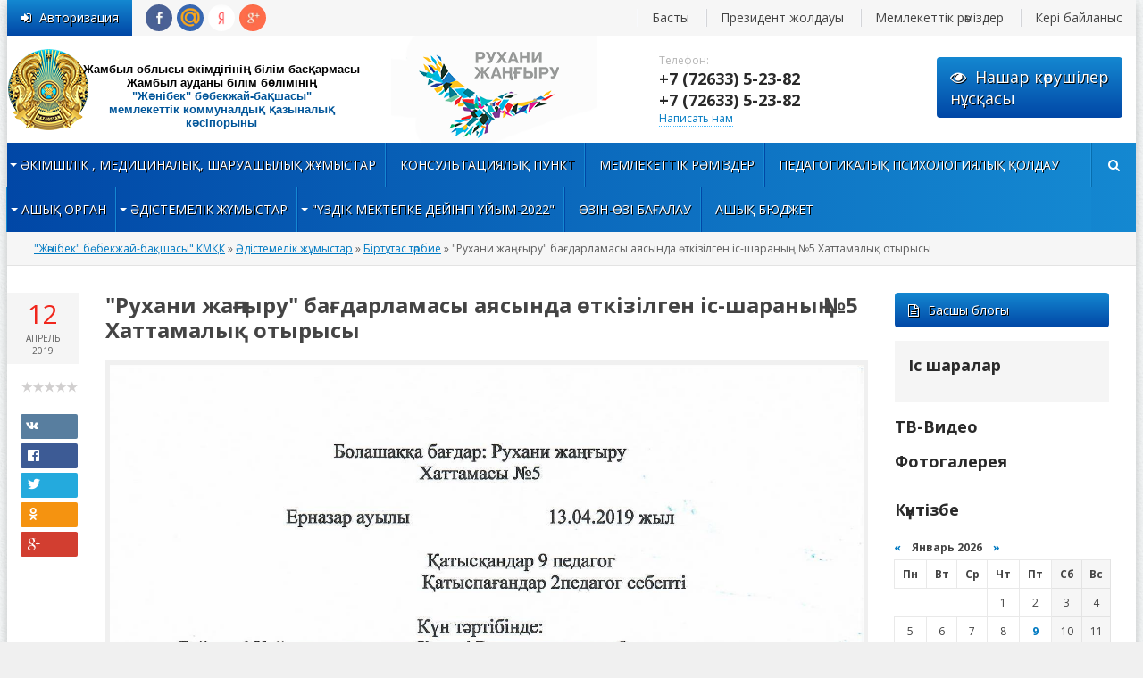

--- FILE ---
content_type: text/html; charset=utf-8
request_url: http://jambyl-janibek.bobekjai.kz/adistemelik-zhumystar/rzh/687-ruhani-zhayru-badarlamasy-ajasynda-tkzlgen-s-sharany-5-hattamaly-otyrysy.html
body_size: 13215
content:
<!DOCTYPE html>
<html lang="ru">
<head>
<meta charset="utf-8">
<title>"Рухани жаңғыру" бағдарламасы аясында өткізілген іс-шараның №5 Хаттамалық отырысы &raquo; &quot;Жәнібек&quot; бөбекжай-бақшасы&quot; КМҚК</title>
<meta name="description" content="">
<meta name="keywords" content="">
<meta name="generator" content="DataLife Engine (http://dle-news.ru)">
<meta property="og:site_name" content="&quot;Жәнібек&quot; бөбекжай-бақшасы&quot; КМҚК">
<meta property="og:type" content="article">
<meta property="og:title" content="&quot;Рухани жаңғыру&quot; бағдарламасы аясында өткізілген іс-шараның №5 Хаттамалық отырысы">
<meta property="og:url" content="/adistemelik-zhumystar/brttas-trbie/687-ruhani-zhayru-badarlamasy-ajasynda-tkzlgen-s-sharany-5-hattamaly-otyrysy.html">
<meta property="og:image" content="http://jambyl-janibek.bobekjai.kz/uploads/posts/2022-02/1644389288_hattama-5-2019zh.jpg">
<link rel="search" type="application/opensearchdescription+xml" href="/index.php?do=opensearch" title="&quot;Жәнібек&quot; бөбекжай-бақшасы&quot; КМҚК">
<link rel="canonical" href="http://jambyl-janibek.bobekjai.kz/adistemelik-zhumystar/brttas-trbie/687-ruhani-zhayru-badarlamasy-ajasynda-tkzlgen-s-sharany-5-hattamaly-otyrysy.html">
<link rel="alternate" type="application/rss+xml" title="&quot;Жәнібек&quot; бөбекжай-бақшасы&quot; КМҚК" href="/rss.xml">
<link href="/engine/editor/css/default.css?v=24" rel="stylesheet" type="text/css">
<script src="/engine/classes/js/jquery.js?v=24"></script>
<script src="/engine/classes/js/jqueryui.js?v=24" defer></script>
<script src="/engine/classes/js/dle_js.js?v=24" defer></script>
<script src="/engine/classes/js/bbcodes.js?v=24" defer></script>
<script src="/engine/classes/masha/masha.js?v=24" defer></script>
  <meta name="viewport" content="width=device-width, initial-scale=1.0" />
  <link rel="shortcut icon" href="/templates/mcp/images/favicon.png" />
  <link href="/templates/mcp/style/styles.css" type="text/css" rel="stylesheet" />
  <link href="/templates/mcp/style/engine.css" type="text/css" rel="stylesheet" />
  <link href="/templates/mcp/style/font-awesome.css" type="text/css" rel="stylesheet" />
  <!--[if lt IE 9]><script src="//html5shiv.googlecode.com/svn/trunk/html5.js"></script><![endif]-->
  <script src="/templates/mcp/js/libs.js"></script>
  <link href='https://fonts.googleapis.com/css?family=Open+Sans:400,600,700&subset=latin,cyrillic' rel='stylesheet' type='text/css'>
</head>

<body>
<script>
<!--
var dle_root       = '/';
var dle_admin      = '';
var dle_login_hash = 'd140abd1dd9d7f78f09a8b7f59818a12acfa16bb';
var dle_group      = 5;
var dle_skin       = 'mcp';
var dle_wysiwyg    = '0';
var quick_wysiwyg  = '1';
var dle_act_lang   = ["Да", "Нет", "Ввод", "Отмена", "Сохранить", "Удалить", "Загрузка. Пожалуйста, подождите..."];
var menu_short     = 'Быстрое редактирование';
var menu_full      = 'Полное редактирование';
var menu_profile   = 'Просмотр профиля';
var menu_send      = 'Отправить сообщение';
var menu_uedit     = 'Админцентр';
var dle_info       = 'Информация';
var dle_confirm    = 'Подтверждение';
var dle_prompt     = 'Ввод информации';
var dle_req_field  = 'Заполните все необходимые поля';
var dle_del_agree  = 'Вы действительно хотите удалить? Данное действие невозможно будет отменить';
var dle_spam_agree = 'Вы действительно хотите отметить пользователя как спамера? Это приведёт к удалению всех его комментариев';
var dle_complaint  = 'Укажите текст Вашей жалобы для администрации:';
var dle_big_text   = 'Выделен слишком большой участок текста.';
var dle_orfo_title = 'Укажите комментарий для администрации к найденной ошибке на странице';
var dle_p_send     = 'Отправить';
var dle_p_send_ok  = 'Уведомление успешно отправлено';
var dle_save_ok    = 'Изменения успешно сохранены. Обновить страницу?';
var dle_reply_title= 'Ответ на комментарий';
var dle_tree_comm  = '0';
var dle_del_news   = 'Удалить статью';
var dle_sub_agree  = 'Вы действительно хотите подписаться на комментарии к данной публикации?';
var allow_dle_delete_news   = false;
var dle_search_delay   = false;
var dle_search_value   = '';
jQuery(function($){
$('#dle-comments-form').submit(function() {
	doAddComments();
	return false;
});
FastSearch();
});
//-->
</script>

<div class="wrapper">
	<div class="wr-center">
	
		<header class="header">
		
			<a href="/" class="logotype" title="На главную">
                <div style="text-align:center;text-indent:0;padding-top:20px;padding-left:80px;font:13px Arial;color:#000;font-weight:bold;">Жамбыл облысы әкімдігінің білім басқармасы<br/>Жамбыл ауданы  білім бөлімінің</div>
                <div style="text-align:center;text-indent:0;padding-left:80px;font:13px Arial;color:#059;font-weight:bold;">"Жәнібек" бөбекжай-бақшасы"<br/>мемлекеттік коммуналдық қазыналық кәсіпорыны</div></a>
			<div class="map"><i class=""></i></div>
			<div class="telefon-box">
					<span>Телефон:</span> 
					<div class="telefon">+7 (72633) 5-23-82</div>
					<div class="telefon">+7 (72633) 5-23-82</div>
				<div class="feedback"><a href="#">Написать нам</a></div>
			</div>
			<a href="#" class="slabovid"><i class="fa fa-eye"></i>Нашар көрушілер<br/>нұсқасы</a>
			
			<div class="head-line clearfix">
			
				<span class="show-login" id="show-login">
					<i class="fa fa-sign-in"></i> <span>Авторизация</span>
					
				</span>
				<div class="soci-top clearfix">
					
					
					<a href="https://www.facebook.com/dialog/oauth?client_id=&amp;redirect_uri=https%3A%2F%2Fjambyl-janibek.bobekjai.kz%2Findex.php%3Fdo%3Dauth-social%26provider%3Dfc&amp;scope=public_profile%2Cemail&amp;display=popup&amp;state=4456dcce55fbb7c9ddcb847d85f4b070&amp;response_type=code" target="_blank"><img src="/templates/mcp/images/social/facebook.jpg" /></a>
					<a href="https://connect.mail.ru/oauth/authorize?client_id=&amp;redirect_uri=https%3A%2F%2Fjambyl-janibek.bobekjai.kz%2Findex.php%3Fdo%3Dauth-social%26provider%3Dmailru&amp;state=4456dcce55fbb7c9ddcb847d85f4b070&amp;response_type=code" target="_blank"><img src="/templates/mcp/images/social/mailru.gif" /></a>
					<a href="https://oauth.yandex.ru/authorize?client_id=&amp;redirect_uri=https%3A%2F%2Fjambyl-janibek.bobekjai.kz%2Findex.php%3Fdo%3Dauth-social%26provider%3Dyandex&amp;state=4456dcce55fbb7c9ddcb847d85f4b070&amp;response_type=code" target="_blank"><img src="/templates/mcp/images/social/yandex.png" /></a>
					<a href="https://accounts.google.com/o/oauth2/auth?client_id=&amp;redirect_uri=https%3A%2F%2Fjambyl-janibek.bobekjai.kz%2Findex.php%3Fdo%3Dauth-social%26provider%3Dgoogle&amp;scope=https%3A%2F%2Fwww.googleapis.com%2Fauth%2Fuserinfo.email+https%3A%2F%2Fwww.googleapis.com%2Fauth%2Fuserinfo.profile&amp;state=4456dcce55fbb7c9ddcb847d85f4b070&amp;response_type=code" target="_blank"><img src="/templates/mcp/images/social/google.jpg" /></a>
				</div>
				
				<ul class="top-menu">
				<li><a href="/">Басты</a></li>
				<li><a href="https://www.akorda.kz/kz/addresses/">Президент жолдауы</a></li>
                <li><a href="https://www.akorda.kz/kz/state_symbols/about_state_symbols">Мемлекеттік рәміздер </a></li>
                <li><a href="/index.php?do=feedback">Кері байланыс</a></li>
				  
					
					
				</ul>
				
			</div>
			
			<nav class="nav">
					<ul class="main-menu clearfix">
<li><a href="/kmshlk-sharuashyly-zhmystar/">Әкімшілік , медициналық, шаруашылық жұмыстар</a>
	<ul class="hidden-menu"><li><a href="/kmshlk-sharuashyly-zhmystar/mektepke-dejng-jymny-zrg-zhadajy/">МЕКТЕПКЕ ДЕЙІНГІ ҰЙЫМНЫҢ ҚӘЗІРГІ ЖАҒДАЙЫ</a>
	
	</li></ul>
	</li><li><a href="/konsultacijaly-punkt/">Консультациялық пункт</a>
	
	</li><li><a href="/memlekettk-rmzder/">Мемлекеттік рәміздер</a>
	
	</li><li><a href="/pedagogikaly-psihologijaly-oldau/">Педагогикалық психологиялық қолдау</a>
	
	</li><li><a href="/ashy-organ/">Ашық орган</a>
	<ul class="hidden-menu"><li><a href="/ashy-organ/balany-zhbrleud-bullingt-profilaktikasy/">Баланы жәбірлеудің (буллингтің) профилактикасы</a>
	
	</li><li><a href="/ashy-organ/szhk/">Сыбайлас жемқорлыққа қарсы іс-қимыл</a>
	
	</li><li><a href="/ashy-organ/terrorizmge-arsy-s-imyl/">Терроризмге қарсы іс-қимыл</a>
	
	</li><li><a href="/ashy-organ/ort-kaupszdgne-kojylatyn-talaptar/">Өрт қауіпсіздігіне қойылатын талаптар</a>
	
	</li><li><a href="/ashy-organ/k/">Қамқоршылық кеңес</a>
	
	</li></ul>
	</li><li><a href="/adistemelik-zhumystar/">Әдістемелік жұмыстар</a>
	<ul class="hidden-menu"><li><a href="/adistemelik-zhumystar/zhyldy-zhospar/">Жылдық жоспар</a>
	
	</li><li><a href="/adistemelik-zhumystar/zhmysty-ou-zhospary/">Жұмыстық оқу жоспары</a>
	
	</li><li><a href="/adistemelik-zhumystar/pzh/">Перспективалық жоспар</a>
	
	</li><li><a href="/adistemelik-zhumystar/ciklogramma/">Циклограмма</a>
	
	</li><li><a href="/adistemelik-zhumystar/tpel-tayryptar-zhospary/">Өтпелі тақырыптар жоспары</a>
	
	</li><li><a href="/adistemelik-zhumystar/pedagogty-sandy-sapaly-ramy/">Педагогтың сандық сапалық құрамы</a>
	
	</li><li><a href="/adistemelik-zhumystar/pk/">Педагогикалық кеңес</a>
	
	</li><li><a href="/adistemelik-zhumystar/balany-zheke-damu-kartasy/">Баланың жеке даму картасы</a>
	
	</li><li><a href="/adistemelik-zhumystar/balalardy-blkter-men-dadylaryny-tzbes/">Балалардың біліктері мен дағдыларының тізбесі</a>
	
	</li><li><a href="/adistemelik-zhumystar/ao/">Ашық ұйымдастырылған оқу қызметі</a>
	
	</li><li><a href="/adistemelik-zhumystar/merekelk-erteglkter/">Ертеңгіліктер</a>
	
	</li><li><a href="/adistemelik-zhumystar/pzhk/">Педагогикалық әдеп жөніндегі кеңес</a>
	
	</li><li><a href="/adistemelik-zhumystar/akp/">Ата-аналарға арналған консультациялық пункт</a>
	
	</li><li><a href="/adistemelik-zhumystar/pedagog-psiholog/">Педагог-психолог</a>
	
	</li><li><a href="/adistemelik-zhumystar/pm/">Педагогтардың марапаттары</a>
	
	</li><li><a href="/adistemelik-zhumystar/balalar-zhmysy/">Тәрбиеленушілердің марапаттары</a>
	
	</li><li><a href="/adistemelik-zhumystar/brttas-trbie/">Біртұтас тәрбие</a>
	
	</li></ul>
	</li><li><a href="/quotzdk-mektepke-dejng-jym-2022quot/">&quot;ҮЗДІК МЕКТЕПКЕ ДЕЙІНГІ ҰЙЫМ-2022&quot;</a>
	<ul class="hidden-menu"><li><a href="/quotzdk-mektepke-dejng-jym-2022quot/zdk-jergonomikaly-sheshmder/">Үздік эргономикалық шешімдер</a>
	
	</li><li><a href="/quotzdk-mektepke-dejng-jym-2022quot/quotojyn-aryly-oytuquot-bzd-tzhribie/">&quot;Ойын арқылы оқыту&quot; - біздің тәжірибие</a>
	
	</li><li><a href="/quotzdk-mektepke-dejng-jym-2022quot/quotorta-shnsh-pedagogquot/">&quot;Орта - үшінші педагог&quot;</a>
	
	</li><li><a href="/quotzdk-mektepke-dejng-jym-2022quot/bzd-bbekzhaj-bashany-innovacijaly-s-reket/">Біздің бөбекжай-бақшаның инновациялық іс-әрекеті</a>
	
	</li><li><a href="/quotzdk-mektepke-dejng-jym-2022quot/ata-analarmen-zhmys-zhasauday-e-zhasy-timd-tzh/">Ата-аналармен жұмыс жасаудағы ең жақсы тәжірибие</a>
	
	</li><li><a href="/quotzdk-mektepke-dejng-jym-2022quot/merekeler-zhne-ojyn-sauy/">Мерекелер және ойын - сауық</a>
	
	</li><li><a href="/quotzdk-mektepke-dejng-jym-2022quot/ker-bajlanys-zgerster-tynysy/">Кері байланыс - өзгерістер тынысы</a>
	
	</li></ul>
	</li><li><a href="/zn-z-baalau/">Өзін-өзі бағалау</a>
	
	</li><li><a href="/ashyk-bjudzhet/">Ашық бюджет</a>
	
	</li>
</ul>
				<i class="fa fa-search show-search" id="show-search"></i>
			</nav>
			
			<div class="search-wrap" id="search-wrap">
							<form id="quicksearch" method="post">
								<input type="hidden" name="do" value="search" />
								<input type="hidden" name="subaction" value="search" />
								<div class="search-box">
									<input id="story" name="story" placeholder="Поиск..." type="text" />
									<button type="submit" title="Найти">Найти</button>
								</div>
							</form>
			</div>
				
		</header>
		<!-- end header -->
		
		<div class="content clearfix">
		
			<div class="speedbar nowrap"><span id="dle-speedbar"><span itemscope itemtype="http://data-vocabulary.org/Breadcrumb"><a href="/" itemprop="url"><span itemprop="title">&quot;Жәнібек&quot; бөбекжай-бақшасы&quot; КМҚК</span></a></span> &raquo; <span itemscope itemtype="http://data-vocabulary.org/Breadcrumb"><a href="/adistemelik-zhumystar/" itemprop="url"><span itemprop="title">Әдістемелік жұмыстар</span></a></span> &raquo; <span itemscope itemtype="http://data-vocabulary.org/Breadcrumb"><a href="/adistemelik-zhumystar/brttas-trbie/" itemprop="url"><span itemprop="title">Біртұтас тәрбие</span></a></span> &raquo; "Рухани жаңғыру" бағдарламасы аясында өткізілген іс-шараның №5 Хаттамалық отырысы</span>
</div>
			
			
			<div class="content-cols clearfix">
			
				<div class="content-col">
					<div class="section clearfix"><div id='dle-content'><article class="full-article">
	
	<div class="full-cols clearfix">
	
		<div class="fc-left ignore-select clearfix">
			<div class="short5-date">
				<div>12</div>
			    апрель
			    <div>2019</div>
			</div>
			<div class="f-info-item">
				
					<div class="full-rating"> 
					    <div class="frating-stars"><div id='ratig-layer-687'>
	<div class="rating">
		<ul class="unit-rating">
		<li class="current-rating" style="width:0%;">0</li>
		<li><a href="#" title="Плохо" class="r1-unit" onclick="doRate('1', '687'); return false;">1</a></li>
		<li><a href="#" title="Приемлемо" class="r2-unit" onclick="doRate('2', '687'); return false;">2</a></li>
		<li><a href="#" title="Средне" class="r3-unit" onclick="doRate('3', '687'); return false;">3</a></li>
		<li><a href="#" title="Хорошо" class="r4-unit" onclick="doRate('4', '687'); return false;">4</a></li>
		<li><a href="#" title="Отлично" class="r5-unit" onclick="doRate('5', '687'); return false;">5</a></li>
		</ul>
	</div>
</div></div>
						
						
					</div>
				
			</div>
			<div class="f-info-item">
				<link rel="stylesheet" href="/templates/mcp/style/social-likes_flat.css">
			    <script src="/templates/mcp/js/social-likes.min.js"></script>
				<div class="social-likes">
					<div class="vkontakte" title="Поделиться ссылкой во Вконтакте"></div>
					<div class="facebook" title="Поделиться ссылкой на Фейсбуке"></div>
					<div class="twitter" title="Поделиться ссылкой в Твиттере"></div>
					<div class="odnoklassniki" title="Поделиться ссылкой в Одноклассниках"></div>
					<div class="plusone" title="Поделиться ссылкой в Гугл-плюсе"></div>
				</div>
			</div>
		</div>
		
		<div class="fc-right">
			<h1>&quot;Рухани жаңғыру&quot; бағдарламасы аясында өткізілген іс-шараның №5 Хаттамалық отырысы</h1>
			<div class="full-text clearfix">
				<img src="/uploads/posts/2022-02/1644389288_hattama-5-2019zh.jpg" alt="" class="fr-dib"><br><img src="/uploads/posts/2022-02/1644389389_mektepke-sajahat-suret.jpg" alt="" class="fr-dib">
			</div>
		</div>
		
	</div>
	
	
	
</article>


<div class="section lenta ignore-select">
	<div class="main-title"><h2>Похожие публикации:</h2></div>
	<div class="news-item2 nowrap"><span>19 сентябрь 2020</span> <a href="/adistemelik-zhumystar/brttas-trbie/708-ruhani-zhayru-badarlamasy-tkzlgen-s-sharany-1-hattamaly-otyrysy.html">&quot;Рухани жаңғыру&quot; бағдарламасы өткізілген іс-шараның №1 Хаттамалық отырысы</a></div><div class="news-item2 nowrap"><span>27 ноябрь 2020</span> <a href="/adistemelik-zhumystar/brttas-trbie/707-ruhani-zhayru-badarlamasy-tkzlgen-s-sharany-3-hattamaly-otyrysy.html">&quot;Рухани жаңғыру&quot; бағдарламасы өткізілген іс-шараның №3 Хаттамалық отырысы</a></div><div class="news-item2 nowrap"><span>14 декабрь 2020</span> <a href="/adistemelik-zhumystar/brttas-trbie/706-ruhani-zhayru-badarlamasy-ajasynda-tkzlgen-s-sharany-4-hattamaly-otyrysy.html">&quot;Рухани жаңғыру&quot; бағдарламасы аясында өткізілген іс-шараның №4 Хаттамалық отырысы</a></div><div class="news-item2 nowrap"><span>28 январь 2020</span> <a href="/adistemelik-zhumystar/brttas-trbie/705-ruhani-zhayru-badarlamasy-ajasynda-tkzlgen-s-sharany-5-hattamaly-otyrysy.html">&quot;Рухани жаңғыру&quot; бағдарламасы аясында өткізілген іс-шараның №5 Хаттамалық отырысы</a></div><div class="news-item2 nowrap"><span>02 сентябрь 2020</span> <a href="/adistemelik-zhumystar/brttas-trbie/697-zhnbek-bbekzhaj-bashasy-kmk-ruhani-zhayru-badarlamasy-ajasynda-tkzletn-s-sharalaryny-2020-2021-ou-zhylyna-arnalan-zhospary.html">&quot;Жәнібек&quot; бөбекжай-бақшасы&quot; КМҚК &quot;Рухани жаңғыру&quot; бағдарламасы аясында өткізілетін іс-шараларының 2020-2021 оқу жылына арналған жоспары</a></div><div class="news-item2 nowrap"><span>18 февраль 2020</span> <a href="/adistemelik-zhumystar/brttas-trbie/696-ruhani-zhayru-badarlamasy-ajasynda-tkzlgen-s-sharany-6-hattamaly-otyrysy.html">&quot;Рухани жаңғыру&quot; бағдарламасы аясында өткізілген іс-шараның №6 Хаттамалық отырысы</a></div><div class="news-item2 nowrap"><span>31 январь 2020</span> <a href="/adistemelik-zhumystar/brttas-trbie/695-ruhani-zhayru-badarlamasy-ajasynda-tkzlgen-s-sharany-5-hattamaly-otyrysy.html">&quot;Рухани жаңғыру&quot; бағдарламасы аясында өткізілген іс-шараның №5 Хаттамалық отырысы</a></div><div class="news-item2 nowrap"><span>13 декабрь 2019</span> <a href="/adistemelik-zhumystar/brttas-trbie/694-ruhani-zhayru-badarlamasy-ajasynda-tkzlgen-s-sharany-4-hattamaly-otyrysy.html">&quot;Рухани жаңғыру&quot; бағдарламасы аясында өткізілген іс-шараның №4 Хаттамалық отырысы</a></div><div class="news-item2 nowrap"><span>13 ноябрь 2019</span> <a href="/adistemelik-zhumystar/brttas-trbie/693-ruhani-zhayru-badarlamasy-ajasynda-tkzlgen-s-sharany-2-hattamaly-otyrysy.html">&quot;Рухани жаңғыру&quot; бағдарламасы аясында өткізілген іс-шараның №2 Хаттамалық отырысы</a></div><div class="news-item2 nowrap"><span>20 сентябрь 2019</span> <a href="/adistemelik-zhumystar/brttas-trbie/692-ruhani-zhayru-badakrlamasy-ajasynda-tkzletn-s-sharany-1-hattamaly-otyrysy.html">&quot;Рухани жаңғыру&quot; бағдакрламасы аясында өткізілетін іс-шараның №1 Хаттамалық отырысы</a></div><div class="news-item2 nowrap"><span>02 сентябрь 2019</span> <a href="/adistemelik-zhumystar/brttas-trbie/690-zhambyl-audany-kmdg-blm-blmn-zhnbekbbekzhajykmk-ruhani-zhayru-badarlamasy-ajasynda-tkzlgen-2019-2020-ou-zhylyna-arnalan-zhospary.html">Жамбыл ауданы әкімдігі білім бөлімінің &quot;Жәнібек&quot;бөбекжайы&quot;КМҚК &quot;Рухани жаңғыру&quot; бағдарламасы аясында өткізілген 2019-2020 оқу жылына арналған жоспары</a></div><div class="news-item2 nowrap"><span>24 май 2019</span> <a href="/adistemelik-zhumystar/brttas-trbie/689-ruhani-zhayru-badarlamasy-ajasynda-tkzlgen-s-sharany-8-hattamaly-otyrysy.html">&quot;Рухани жаңғыру&quot; бағдарламасы аясында өткізілген іс-шараның №8 Хаттамалық отырысы</a></div><div class="news-item2 nowrap"><span>14 март 2019</span> <a href="/adistemelik-zhumystar/brttas-trbie/688-ruhani-zhayru-badarlamasy-ajasynda-tkzlgen-s-sharany-7-hattamaly-otyrysy.html">&quot;Рухани жаңғыру&quot; бағдарламасы аясында өткізілген іс-шараның №7 Хаттамалық отырысы</a></div><div class="news-item2 nowrap"><span>18 февраль 2019</span> <a href="/adistemelik-zhumystar/merekelk-erteglkter/686-ruhani-zhayru-badarlamasy-ajasynda-tkzlgen-s-sharay-6-hattamaly-otyrysy.html">&quot;Рухани жаңғыру&quot; бағдарламасы аясында өткізілген іс-шараың №6 Хаттамалық отырысы</a></div><div class="news-item2 nowrap"><span>15 январь 2019</span> <a href="/adistemelik-zhumystar/brttas-trbie/685-ruhani-zhayru-badarlamasy-ajasynda-tkzlgen-s-sharany-5-hattamaly-otyrysy.html">&quot;Рухани жаңғыру&quot; бағдарламасы аясында өткізілген іс-шараның №5 Хаттамалық отырысы</a></div><div class="news-item2 nowrap"><span>12 декабрь 2018</span> <a href="/adistemelik-zhumystar/brttas-trbie/684-ruhani-zhayrubadarlamasy-ajasynda-tkzlgen-s-sharany-4-hattamaly-otyrysy.html">&quot;Рухани жаңғыру&quot;бағдарламасы аясында өткізілген іс-шараның №4 Хаттамалық отырысы</a></div><div class="news-item2 nowrap"><span>23 ноябрь 2018</span> <a href="/adistemelik-zhumystar/brttas-trbie/683-ruhani-zhayru-badarlamasy-ajasynda-tkzlgen-s-sharany-3-hattamaly-otyrysy.html">&quot;Рухани жаңғыру&quot; бағдарламасы аясында өткізілген іс-шараның №3 Хаттамалық отырысы</a></div><div class="news-item2 nowrap"><span>22 октябрь 2018</span> <a href="/adistemelik-zhumystar/brttas-trbie/682-ruhani-zhayru-badarlamasy-ajasynda-tkzlgen-s-sharany-2-hattamaly-otyrysy.html">&quot;Рухани жаңғыру&quot; бағдарламасы аясында өткізілген іс-шараның №2 Хаттамалық отырысы</a></div><div class="news-item2 nowrap"><span>20 сентябрь 2018</span> <a href="/adistemelik-zhumystar/brttas-trbie/681-ruhani-zhayru-badarlamasy-ajasynda-tkzlgen-s-sharany-1-hattamaly-otyrysy.html">&quot;Рухани жаңғыру&quot; бағдарламасы аясында өткізілген іс-шараның №1 Хаттамалық отырысы</a></div><div class="news-item2 nowrap"><span>03 сентябрь 2018</span> <a href="/adistemelik-zhumystar/brttas-trbie/676-zhambyl-audany-kmdg-blm-blmn-zhnbek-bbekzhaj-bashasykmkruhani-zhayrubadarlamasy-ajasynda-tkzlgen-s-sharalaryny-2018-2019-zhospary.html">Жамбыл ауданы әкімдігі білім бөлімінің &quot;Жәнібек&quot; бөбекжай-бақшасы&quot;КМҚК&quot;Рухани жаңғыру&quot;бағдарламасы аясында өткізілген іс-шараларының 2018-2019 жоспары</a></div>
</div>

				
				
<div class="full-comms">
	<form  method="post" name="dle-comments-form" id="dle-comments-form" ><div id="addcform">
<!--noindex-->
<div class="add-com-form clearfix">
	<div class="add-com-textarea clearfix">
		<div class="add-comm">
		<div class="side-title">Прокомментировать <i class="fa fa-angle-down"></i></div>
			
			<div class="login-social comm-social clearfix" data-label="Войти через соц.сети">
				
				
				<a href="https://www.facebook.com/dialog/oauth?client_id=&amp;redirect_uri=https%3A%2F%2Fjambyl-janibek.bobekjai.kz%2Findex.php%3Fdo%3Dauth-social%26provider%3Dfc&amp;scope=public_profile%2Cemail&amp;display=popup&amp;state=4456dcce55fbb7c9ddcb847d85f4b070&amp;response_type=code" target="_blank"><img src="/templates/mcp/images/social/facebook.jpg" /></a>
				<a href="https://connect.mail.ru/oauth/authorize?client_id=&amp;redirect_uri=https%3A%2F%2Fjambyl-janibek.bobekjai.kz%2Findex.php%3Fdo%3Dauth-social%26provider%3Dmailru&amp;state=4456dcce55fbb7c9ddcb847d85f4b070&amp;response_type=code" target="_blank"><img src="/templates/mcp/images/social/mailru.gif" /></a>
				<a href="https://oauth.yandex.ru/authorize?client_id=&amp;redirect_uri=https%3A%2F%2Fjambyl-janibek.bobekjai.kz%2Findex.php%3Fdo%3Dauth-social%26provider%3Dyandex&amp;state=4456dcce55fbb7c9ddcb847d85f4b070&amp;response_type=code" target="_blank"><img src="/templates/mcp/images/social/yandex.png" /></a>
				<a href="https://accounts.google.com/o/oauth2/auth?client_id=&amp;redirect_uri=https%3A%2F%2Fjambyl-janibek.bobekjai.kz%2Findex.php%3Fdo%3Dauth-social%26provider%3Dgoogle&amp;scope=https%3A%2F%2Fwww.googleapis.com%2Fauth%2Fuserinfo.email+https%3A%2F%2Fwww.googleapis.com%2Fauth%2Fuserinfo.profile&amp;state=4456dcce55fbb7c9ddcb847d85f4b070&amp;response_type=code" target="_blank"><img src="/templates/mcp/images/social/google.jpg" /></a>
			</div>
			<div class="ac-inputs clearfix">
				<input type="text" maxlength="35" name="name" id="name" placeholder="Ваше имя" />
				<input type="text" maxlength="35" name="mail" id="mail" placeholder="Ваш e-mail (необязательно)" />
			</div>
			
			<div class="ac-textarea"><script>
<!--
var text_enter_url       = "Введите полный URL ссылки";
var text_enter_size       = "Введите размеры флэш ролика (ширина, высота)";
var text_enter_flash       = "Введите ссылку на флэш ролик";
var text_enter_page      = "Введите номер страницы";
var text_enter_url_name  = "Введите описание ссылки";
var text_enter_tooltip  = "Введите подсказку для ссылки";
var text_enter_page_name = "Введите описание ссылки";
var text_enter_image    = "Введите полный URL изображения";
var text_enter_email    = "Введите e-mail адрес";
var text_code           = "Использование: [CODE] Здесь Ваш код.. [/CODE]";
var text_quote          = "Использование: [QUOTE] Здесь Ваша Цитата.. [/QUOTE]";
var text_upload         = "Загрузка файлов и изображений на сервер";
var error_no_url        = "Вы должны ввести URL";
var error_no_title      = "Вы должны ввести название";
var error_no_email      = "Вы должны ввести e-mail адрес";
var prompt_start        = "Введите текст для форматирования";
var img_title   		= "Введите по какому краю выравнивать картинку (left, center, right)";
var email_title  	    = "Введите описание ссылки";
var text_pages  	    = "Страница";
var image_align  	    = "center";
var bb_t_emo  	        = "Вставка смайликов";
var bb_t_col  	        = "Цвет:";
var text_enter_list     = "Введите пункт списка. Для завершения ввода оставьте поле пустым.";
var text_alt_image      = "Введите описание изображения";
var img_align  	        = "Выравнивание";
var text_url_video      = "Введите ссылку на видео:";
var text_url_poster     = "Введите ссылку на постер к видео:";
var text_descr          = "Введите описание:";
var button_insert       = "Вставить";
var button_addplaylist  = "Добавить в плейлист";
var img_align_sel  	    = "<select name='dleimagealign' id='dleimagealign' class='ui-widget-content ui-corner-all'><option value='' >Нет</option><option value='left' >По левому краю</option><option value='right' >По правому краю</option><option value='center' selected>По центру</option></select>";
	
var selField  = "comments";
var fombj    = document.getElementById( 'dle-comments-form' );
-->
</script>
<div class="bb-editor ignore-select">
<div class="bb-pane">
<b id="b_b" class="bb-btn" onclick="simpletag('b')" title="Полужирный"></b>
<b id="b_i" class="bb-btn" onclick="simpletag('i')" title="Наклонный текст"></b>
<b id="b_u" class="bb-btn" onclick="simpletag('u')" title="Подчёркнутый текст"></b>
<b id="b_s" class="bb-btn" onclick="simpletag('s')" title="Зачёркнутый текст"></b>
<span class="bb-sep"></span>
<b id="b_left" class="bb-btn" onclick="simpletag('left')" title="Выравнивание по левому краю"></b>
<b id="b_center" class="bb-btn" onclick="simpletag('center')" title="По центру"></b>
<b id="b_right" class="bb-btn" onclick="simpletag('right')" title="Выравнивание по правому краю"></b>
<span class="bb-sep"></span>
<b id="b_emo" class="bb-btn" onclick="show_bb_dropdown(this)" title="Вставка смайликов" tabindex="-1"></b>
<ul class="bb-pane-dropdown">
	<li><table cellpadding="0" cellspacing="0" border="0" width="100%"><tr><td style="padding:5px;" align="center"><a href="#" onclick="dle_smiley(':bowtie:'); return false;"><img alt="bowtie" class="emoji" src="/engine/data/emoticons/bowtie.png" srcset="/engine/data/emoticons/bowtie@2x.png 2x" /></a></td><td style="padding:5px;" align="center"><a href="#" onclick="dle_smiley(':smile:'); return false;"><img alt="smile" class="emoji" src="/engine/data/emoticons/smile.png" srcset="/engine/data/emoticons/smile@2x.png 2x" /></a></td><td style="padding:5px;" align="center"><a href="#" onclick="dle_smiley(':laughing:'); return false;"><img alt="laughing" class="emoji" src="/engine/data/emoticons/laughing.png" srcset="/engine/data/emoticons/laughing@2x.png 2x" /></a></td><td style="padding:5px;" align="center"><a href="#" onclick="dle_smiley(':blush:'); return false;"><img alt="blush" class="emoji" src="/engine/data/emoticons/blush.png" srcset="/engine/data/emoticons/blush@2x.png 2x" /></a></td><td style="padding:5px;" align="center"><a href="#" onclick="dle_smiley(':smiley:'); return false;"><img alt="smiley" class="emoji" src="/engine/data/emoticons/smiley.png" srcset="/engine/data/emoticons/smiley@2x.png 2x" /></a></td><td style="padding:5px;" align="center"><a href="#" onclick="dle_smiley(':relaxed:'); return false;"><img alt="relaxed" class="emoji" src="/engine/data/emoticons/relaxed.png" srcset="/engine/data/emoticons/relaxed@2x.png 2x" /></a></td><td style="padding:5px;" align="center"><a href="#" onclick="dle_smiley(':smirk:'); return false;"><img alt="smirk" class="emoji" src="/engine/data/emoticons/smirk.png" srcset="/engine/data/emoticons/smirk@2x.png 2x" /></a></td></tr><tr><td style="padding:5px;" align="center"><a href="#" onclick="dle_smiley(':heart_eyes:'); return false;"><img alt="heart_eyes" class="emoji" src="/engine/data/emoticons/heart_eyes.png" srcset="/engine/data/emoticons/heart_eyes@2x.png 2x" /></a></td><td style="padding:5px;" align="center"><a href="#" onclick="dle_smiley(':kissing_heart:'); return false;"><img alt="kissing_heart" class="emoji" src="/engine/data/emoticons/kissing_heart.png" srcset="/engine/data/emoticons/kissing_heart@2x.png 2x" /></a></td><td style="padding:5px;" align="center"><a href="#" onclick="dle_smiley(':kissing_closed_eyes:'); return false;"><img alt="kissing_closed_eyes" class="emoji" src="/engine/data/emoticons/kissing_closed_eyes.png" srcset="/engine/data/emoticons/kissing_closed_eyes@2x.png 2x" /></a></td><td style="padding:5px;" align="center"><a href="#" onclick="dle_smiley(':flushed:'); return false;"><img alt="flushed" class="emoji" src="/engine/data/emoticons/flushed.png" srcset="/engine/data/emoticons/flushed@2x.png 2x" /></a></td><td style="padding:5px;" align="center"><a href="#" onclick="dle_smiley(':relieved:'); return false;"><img alt="relieved" class="emoji" src="/engine/data/emoticons/relieved.png" srcset="/engine/data/emoticons/relieved@2x.png 2x" /></a></td><td style="padding:5px;" align="center"><a href="#" onclick="dle_smiley(':satisfied:'); return false;"><img alt="satisfied" class="emoji" src="/engine/data/emoticons/satisfied.png" srcset="/engine/data/emoticons/satisfied@2x.png 2x" /></a></td><td style="padding:5px;" align="center"><a href="#" onclick="dle_smiley(':grin:'); return false;"><img alt="grin" class="emoji" src="/engine/data/emoticons/grin.png" srcset="/engine/data/emoticons/grin@2x.png 2x" /></a></td></tr><tr><td style="padding:5px;" align="center"><a href="#" onclick="dle_smiley(':wink:'); return false;"><img alt="wink" class="emoji" src="/engine/data/emoticons/wink.png" srcset="/engine/data/emoticons/wink@2x.png 2x" /></a></td><td style="padding:5px;" align="center"><a href="#" onclick="dle_smiley(':stuck_out_tongue_winking_eye:'); return false;"><img alt="stuck_out_tongue_winking_eye" class="emoji" src="/engine/data/emoticons/stuck_out_tongue_winking_eye.png" srcset="/engine/data/emoticons/stuck_out_tongue_winking_eye@2x.png 2x" /></a></td><td style="padding:5px;" align="center"><a href="#" onclick="dle_smiley(':stuck_out_tongue_closed_eyes:'); return false;"><img alt="stuck_out_tongue_closed_eyes" class="emoji" src="/engine/data/emoticons/stuck_out_tongue_closed_eyes.png" srcset="/engine/data/emoticons/stuck_out_tongue_closed_eyes@2x.png 2x" /></a></td><td style="padding:5px;" align="center"><a href="#" onclick="dle_smiley(':grinning:'); return false;"><img alt="grinning" class="emoji" src="/engine/data/emoticons/grinning.png" srcset="/engine/data/emoticons/grinning@2x.png 2x" /></a></td><td style="padding:5px;" align="center"><a href="#" onclick="dle_smiley(':kissing:'); return false;"><img alt="kissing" class="emoji" src="/engine/data/emoticons/kissing.png" srcset="/engine/data/emoticons/kissing@2x.png 2x" /></a></td><td style="padding:5px;" align="center"><a href="#" onclick="dle_smiley(':stuck_out_tongue:'); return false;"><img alt="stuck_out_tongue" class="emoji" src="/engine/data/emoticons/stuck_out_tongue.png" srcset="/engine/data/emoticons/stuck_out_tongue@2x.png 2x" /></a></td><td style="padding:5px;" align="center"><a href="#" onclick="dle_smiley(':sleeping:'); return false;"><img alt="sleeping" class="emoji" src="/engine/data/emoticons/sleeping.png" srcset="/engine/data/emoticons/sleeping@2x.png 2x" /></a></td></tr><tr><td style="padding:5px;" align="center"><a href="#" onclick="dle_smiley(':worried:'); return false;"><img alt="worried" class="emoji" src="/engine/data/emoticons/worried.png" srcset="/engine/data/emoticons/worried@2x.png 2x" /></a></td><td style="padding:5px;" align="center"><a href="#" onclick="dle_smiley(':frowning:'); return false;"><img alt="frowning" class="emoji" src="/engine/data/emoticons/frowning.png" srcset="/engine/data/emoticons/frowning@2x.png 2x" /></a></td><td style="padding:5px;" align="center"><a href="#" onclick="dle_smiley(':anguished:'); return false;"><img alt="anguished" class="emoji" src="/engine/data/emoticons/anguished.png" srcset="/engine/data/emoticons/anguished@2x.png 2x" /></a></td><td style="padding:5px;" align="center"><a href="#" onclick="dle_smiley(':open_mouth:'); return false;"><img alt="open_mouth" class="emoji" src="/engine/data/emoticons/open_mouth.png" srcset="/engine/data/emoticons/open_mouth@2x.png 2x" /></a></td><td style="padding:5px;" align="center"><a href="#" onclick="dle_smiley(':grimacing:'); return false;"><img alt="grimacing" class="emoji" src="/engine/data/emoticons/grimacing.png" srcset="/engine/data/emoticons/grimacing@2x.png 2x" /></a></td><td style="padding:5px;" align="center"><a href="#" onclick="dle_smiley(':confused:'); return false;"><img alt="confused" class="emoji" src="/engine/data/emoticons/confused.png" srcset="/engine/data/emoticons/confused@2x.png 2x" /></a></td><td style="padding:5px;" align="center"><a href="#" onclick="dle_smiley(':hushed:'); return false;"><img alt="hushed" class="emoji" src="/engine/data/emoticons/hushed.png" srcset="/engine/data/emoticons/hushed@2x.png 2x" /></a></td></tr><tr><td style="padding:5px;" align="center"><a href="#" onclick="dle_smiley(':expressionless:'); return false;"><img alt="expressionless" class="emoji" src="/engine/data/emoticons/expressionless.png" srcset="/engine/data/emoticons/expressionless@2x.png 2x" /></a></td><td style="padding:5px;" align="center"><a href="#" onclick="dle_smiley(':unamused:'); return false;"><img alt="unamused" class="emoji" src="/engine/data/emoticons/unamused.png" srcset="/engine/data/emoticons/unamused@2x.png 2x" /></a></td><td style="padding:5px;" align="center"><a href="#" onclick="dle_smiley(':sweat_smile:'); return false;"><img alt="sweat_smile" class="emoji" src="/engine/data/emoticons/sweat_smile.png" srcset="/engine/data/emoticons/sweat_smile@2x.png 2x" /></a></td><td style="padding:5px;" align="center"><a href="#" onclick="dle_smiley(':sweat:'); return false;"><img alt="sweat" class="emoji" src="/engine/data/emoticons/sweat.png" srcset="/engine/data/emoticons/sweat@2x.png 2x" /></a></td><td style="padding:5px;" align="center"><a href="#" onclick="dle_smiley(':disappointed_relieved:'); return false;"><img alt="disappointed_relieved" class="emoji" src="/engine/data/emoticons/disappointed_relieved.png" srcset="/engine/data/emoticons/disappointed_relieved@2x.png 2x" /></a></td><td style="padding:5px;" align="center"><a href="#" onclick="dle_smiley(':weary:'); return false;"><img alt="weary" class="emoji" src="/engine/data/emoticons/weary.png" srcset="/engine/data/emoticons/weary@2x.png 2x" /></a></td><td style="padding:5px;" align="center"><a href="#" onclick="dle_smiley(':pensive:'); return false;"><img alt="pensive" class="emoji" src="/engine/data/emoticons/pensive.png" srcset="/engine/data/emoticons/pensive@2x.png 2x" /></a></td></tr><tr><td style="padding:5px;" align="center"><a href="#" onclick="dle_smiley(':disappointed:'); return false;"><img alt="disappointed" class="emoji" src="/engine/data/emoticons/disappointed.png" srcset="/engine/data/emoticons/disappointed@2x.png 2x" /></a></td><td style="padding:5px;" align="center"><a href="#" onclick="dle_smiley(':confounded:'); return false;"><img alt="confounded" class="emoji" src="/engine/data/emoticons/confounded.png" srcset="/engine/data/emoticons/confounded@2x.png 2x" /></a></td><td style="padding:5px;" align="center"><a href="#" onclick="dle_smiley(':fearful:'); return false;"><img alt="fearful" class="emoji" src="/engine/data/emoticons/fearful.png" srcset="/engine/data/emoticons/fearful@2x.png 2x" /></a></td><td style="padding:5px;" align="center"><a href="#" onclick="dle_smiley(':cold_sweat:'); return false;"><img alt="cold_sweat" class="emoji" src="/engine/data/emoticons/cold_sweat.png" srcset="/engine/data/emoticons/cold_sweat@2x.png 2x" /></a></td><td style="padding:5px;" align="center"><a href="#" onclick="dle_smiley(':persevere:'); return false;"><img alt="persevere" class="emoji" src="/engine/data/emoticons/persevere.png" srcset="/engine/data/emoticons/persevere@2x.png 2x" /></a></td><td style="padding:5px;" align="center"><a href="#" onclick="dle_smiley(':cry:'); return false;"><img alt="cry" class="emoji" src="/engine/data/emoticons/cry.png" srcset="/engine/data/emoticons/cry@2x.png 2x" /></a></td><td style="padding:5px;" align="center"><a href="#" onclick="dle_smiley(':sob:'); return false;"><img alt="sob" class="emoji" src="/engine/data/emoticons/sob.png" srcset="/engine/data/emoticons/sob@2x.png 2x" /></a></td></tr><tr><td style="padding:5px;" align="center"><a href="#" onclick="dle_smiley(':joy:'); return false;"><img alt="joy" class="emoji" src="/engine/data/emoticons/joy.png" srcset="/engine/data/emoticons/joy@2x.png 2x" /></a></td><td style="padding:5px;" align="center"><a href="#" onclick="dle_smiley(':astonished:'); return false;"><img alt="astonished" class="emoji" src="/engine/data/emoticons/astonished.png" srcset="/engine/data/emoticons/astonished@2x.png 2x" /></a></td><td style="padding:5px;" align="center"><a href="#" onclick="dle_smiley(':scream:'); return false;"><img alt="scream" class="emoji" src="/engine/data/emoticons/scream.png" srcset="/engine/data/emoticons/scream@2x.png 2x" /></a></td><td style="padding:5px;" align="center"><a href="#" onclick="dle_smiley(':tired_face:'); return false;"><img alt="tired_face" class="emoji" src="/engine/data/emoticons/tired_face.png" srcset="/engine/data/emoticons/tired_face@2x.png 2x" /></a></td><td style="padding:5px;" align="center"><a href="#" onclick="dle_smiley(':angry:'); return false;"><img alt="angry" class="emoji" src="/engine/data/emoticons/angry.png" srcset="/engine/data/emoticons/angry@2x.png 2x" /></a></td><td style="padding:5px;" align="center"><a href="#" onclick="dle_smiley(':rage:'); return false;"><img alt="rage" class="emoji" src="/engine/data/emoticons/rage.png" srcset="/engine/data/emoticons/rage@2x.png 2x" /></a></td><td style="padding:5px;" align="center"><a href="#" onclick="dle_smiley(':triumph:'); return false;"><img alt="triumph" class="emoji" src="/engine/data/emoticons/triumph.png" srcset="/engine/data/emoticons/triumph@2x.png 2x" /></a></td></tr><tr><td style="padding:5px;" align="center"><a href="#" onclick="dle_smiley(':sleepy:'); return false;"><img alt="sleepy" class="emoji" src="/engine/data/emoticons/sleepy.png" srcset="/engine/data/emoticons/sleepy@2x.png 2x" /></a></td><td style="padding:5px;" align="center"><a href="#" onclick="dle_smiley(':yum:'); return false;"><img alt="yum" class="emoji" src="/engine/data/emoticons/yum.png" srcset="/engine/data/emoticons/yum@2x.png 2x" /></a></td><td style="padding:5px;" align="center"><a href="#" onclick="dle_smiley(':mask:'); return false;"><img alt="mask" class="emoji" src="/engine/data/emoticons/mask.png" srcset="/engine/data/emoticons/mask@2x.png 2x" /></a></td><td style="padding:5px;" align="center"><a href="#" onclick="dle_smiley(':sunglasses:'); return false;"><img alt="sunglasses" class="emoji" src="/engine/data/emoticons/sunglasses.png" srcset="/engine/data/emoticons/sunglasses@2x.png 2x" /></a></td><td style="padding:5px;" align="center"><a href="#" onclick="dle_smiley(':dizzy_face:'); return false;"><img alt="dizzy_face" class="emoji" src="/engine/data/emoticons/dizzy_face.png" srcset="/engine/data/emoticons/dizzy_face@2x.png 2x" /></a></td><td style="padding:5px;" align="center"><a href="#" onclick="dle_smiley(':imp:'); return false;"><img alt="imp" class="emoji" src="/engine/data/emoticons/imp.png" srcset="/engine/data/emoticons/imp@2x.png 2x" /></a></td><td style="padding:5px;" align="center"><a href="#" onclick="dle_smiley(':smiling_imp:'); return false;"><img alt="smiling_imp" class="emoji" src="/engine/data/emoticons/smiling_imp.png" srcset="/engine/data/emoticons/smiling_imp@2x.png 2x" /></a></td></tr><tr><td style="padding:5px;" align="center"><a href="#" onclick="dle_smiley(':neutral_face:'); return false;"><img alt="neutral_face" class="emoji" src="/engine/data/emoticons/neutral_face.png" srcset="/engine/data/emoticons/neutral_face@2x.png 2x" /></a></td><td style="padding:5px;" align="center"><a href="#" onclick="dle_smiley(':no_mouth:'); return false;"><img alt="no_mouth" class="emoji" src="/engine/data/emoticons/no_mouth.png" srcset="/engine/data/emoticons/no_mouth@2x.png 2x" /></a></td><td style="padding:5px;" align="center"><a href="#" onclick="dle_smiley(':innocent:'); return false;"><img alt="innocent" class="emoji" src="/engine/data/emoticons/innocent.png" srcset="/engine/data/emoticons/innocent@2x.png 2x" /></a></td></tr></table></li>
</ul>
<span class="bb-sep"></span>
<b id="b_url" class="bb-btn" onclick="tag_url()" title="Вставка ссылки"></b><b id="b_leech" class="bb-btn" onclick="tag_leech()" title="Вставка защищённой ссылки"></b>
<b id="b_color" class="bb-btn" onclick="show_bb_dropdown(this)" title="Выбор цвета" tabindex="-1"></b>
<ul class="bb-pane-dropdown" style="min-width: 150px !important;">
	<li>
		<div class="color-palette"><div><button onclick="setColor( $(this).data('value') );" type="button" class="color-btn" style="background-color:#000000;" data-value="#000000"></button><button onclick="setColor( $(this).data('value') );" type="button" class="color-btn" style="background-color:#424242;" data-value="#424242"></button><button onclick="setColor( $(this).data('value') );" type="button" class="color-btn" style="background-color:#636363;" data-value="#636363"></button><button onclick="setColor( $(this).data('value') );" type="button" class="color-btn" style="background-color:#9C9C94;" data-value="#9C9C94"></button><button type="button" onclick="setColor( $(this).data('value') );" class="color-btn" style="background-color:#CEC6CE;" data-value="#CEC6CE"></button><button type="button" onclick="setColor( $(this).data('value') );" class="color-btn" style="background-color:#EFEFEF;" data-value="#EFEFEF"></button><button type="button" onclick="setColor( $(this).data('value') );" class="color-btn" style="background-color:#F7F7F7;" data-value="#F7F7F7"></button><button type="button" onclick="setColor( $(this).data('value') );" class="color-btn" style="background-color:#FFFFFF;" data-value="#FFFFFF"></button></div><div><button type="button" onclick="setColor( $(this).data('value') );" class="color-btn" style="background-color:#FF0000;" data-value="#FF0000"></button><button type="button" onclick="setColor( $(this).data('value') );" class="color-btn" style="background-color:#FF9C00;" data-value="#FF9C00"></button><button type="button" onclick="setColor( $(this).data('value') );" class="color-btn" style="background-color:#FFFF00;"  data-value="#FFFF00"></button><button type="button" onclick="setColor( $(this).data('value') );" class="color-btn" style="background-color:#00FF00;"  data-value="#00FF00"></button><button type="button" onclick="setColor( $(this).data('value') );" class="color-btn" style="background-color:#00FFFF;"  data-value="#00FFFF" ></button><button type="button" onclick="setColor( $(this).data('value') );" class="color-btn" style="background-color:#0000FF;"  data-value="#0000FF" ></button><button type="button" onclick="setColor( $(this).data('value') );" class="color-btn" style="background-color:#9C00FF;"  data-value="#9C00FF" ></button><button type="button" onclick="setColor( $(this).data('value') );" class="color-btn" style="background-color:#FF00FF;"  data-value="#FF00FF" ></button></div><div><button type="button" onclick="setColor( $(this).data('value') );" class="color-btn" style="background-color:#F7C6CE;"  data-value="#F7C6CE" ></button><button type="button" onclick="setColor( $(this).data('value') );" class="color-btn" style="background-color:#FFE7CE;"  data-value="#FFE7CE" ></button><button type="button" onclick="setColor( $(this).data('value') );" class="color-btn" style="background-color:#FFEFC6;"  data-value="#FFEFC6" ></button><button type="button" onclick="setColor( $(this).data('value') );" class="color-btn" style="background-color:#D6EFD6;"  data-value="#D6EFD6" ></button><button type="button" onclick="setColor( $(this).data('value') );" class="color-btn" style="background-color:#CEDEE7;"  data-value="#CEDEE7" ></button><button type="button" onclick="setColor( $(this).data('value') );" class="color-btn" style="background-color:#CEE7F7;"  data-value="#CEE7F7" ></button><button type="button" onclick="setColor( $(this).data('value') );" class="color-btn" style="background-color:#D6D6E7;"  data-value="#D6D6E7" ></button><button type="button" onclick="setColor( $(this).data('value') );" class="color-btn" style="background-color:#E7D6DE;"  data-value="#E7D6DE" ></button></div><div><button type="button" onclick="setColor( $(this).data('value') );" class="color-btn" style="background-color:#E79C9C;"  data-value="#E79C9C" ></button><button type="button" onclick="setColor( $(this).data('value') );" class="color-btn" style="background-color:#FFC69C;"  data-value="#FFC69C" ></button><button type="button" onclick="setColor( $(this).data('value') );" class="color-btn" style="background-color:#FFE79C;"  data-value="#FFE79C" ></button><button type="button" onclick="setColor( $(this).data('value') );" class="color-btn" style="background-color:#B5D6A5;"  data-value="#B5D6A5" ></button><button type="button" onclick="setColor( $(this).data('value') );" class="color-btn" style="background-color:#A5C6CE;"  data-value="#A5C6CE" ></button><button type="button" onclick="setColor( $(this).data('value') );" class="color-btn" style="background-color:#9CC6EF;"  data-value="#9CC6EF" ></button><button type="button" onclick="setColor( $(this).data('value') );" class="color-btn" style="background-color:#B5A5D6;"  data-value="#B5A5D6" ></button><button type="button" onclick="setColor( $(this).data('value') );" class="color-btn" style="background-color:#D6A5BD;"  data-value="#D6A5BD" ></button></div><div><button type="button" onclick="setColor( $(this).data('value') );" class="color-btn" style="background-color:#E76363;"  data-value="#E76363" ></button><button type="button" onclick="setColor( $(this).data('value') );" class="color-btn" style="background-color:#F7AD6B;"  data-value="#F7AD6B" ></button><button type="button" onclick="setColor( $(this).data('value') );" class="color-btn" style="background-color:#FFD663;"  data-value="#FFD663" ></button><button type="button" onclick="setColor( $(this).data('value') );" class="color-btn" style="background-color:#94BD7B;"  data-value="#94BD7B" ></button><button type="button" onclick="setColor( $(this).data('value') );" class="color-btn" style="background-color:#73A5AD;"  data-value="#73A5AD" ></button><button type="button" onclick="setColor( $(this).data('value') );" class="color-btn" style="background-color:#6BADDE;"  data-value="#6BADDE" ></button><button type="button" onclick="setColor( $(this).data('value') );" class="color-btn" style="background-color:#8C7BC6;"  data-value="#8C7BC6" ></button><button type="button" onclick="setColor( $(this).data('value') );" class="color-btn" style="background-color:#C67BA5;"  data-value="#C67BA5" ></button></div><div><button type="button" onclick="setColor( $(this).data('value') );" class="color-btn" style="background-color:#CE0000;"  data-value="#CE0000" ></button><button type="button" onclick="setColor( $(this).data('value') );" class="color-btn" style="background-color:#E79439;"  data-value="#E79439" ></button><button type="button" onclick="setColor( $(this).data('value') );" class="color-btn" style="background-color:#EFC631;"  data-value="#EFC631" ></button><button type="button" onclick="setColor( $(this).data('value') );" class="color-btn" style="background-color:#6BA54A;"  data-value="#6BA54A" ></button><button type="button" onclick="setColor( $(this).data('value') );" class="color-btn" style="background-color:#4A7B8C;"  data-value="#4A7B8C" ></button><button type="button" onclick="setColor( $(this).data('value') );" class="color-btn" style="background-color:#3984C6;"  data-value="#3984C6" ></button><button type="button" onclick="setColor( $(this).data('value') );" class="color-btn" style="background-color:#634AA5;"  data-value="#634AA5" ></button><button type="button" onclick="setColor( $(this).data('value') );" class="color-btn" style="background-color:#A54A7B;"  data-value="#A54A7B" ></button></div><div><button type="button" onclick="setColor( $(this).data('value') );" class="color-btn" style="background-color:#9C0000;"  data-value="#9C0000" ></button><button type="button" onclick="setColor( $(this).data('value') );" class="color-btn" style="background-color:#B56308;"  data-value="#B56308" ></button><button type="button" onclick="setColor( $(this).data('value') );" class="color-btn" style="background-color:#BD9400;"  data-value="#BD9400" ></button><button type="button" onclick="setColor( $(this).data('value') );" class="color-btn" style="background-color:#397B21;"  data-value="#397B21" ></button><button type="button" onclick="setColor( $(this).data('value') );" class="color-btn" style="background-color:#104A5A;"  data-value="#104A5A" ></button><button type="button" onclick="setColor( $(this).data('value') );" class="color-btn" style="background-color:#085294;"  data-value="#085294" ></button><button type="button" onclick="setColor( $(this).data('value') );" class="color-btn" style="background-color:#311873;"  data-value="#311873" ></button><button type="button" onclick="setColor( $(this).data('value') );" class="color-btn" style="background-color:#731842;"  data-value="#731842" ></button></div><div><button type="button" onclick="setColor( $(this).data('value') );" class="color-btn" style="background-color:#630000;"  data-value="#630000" ></button><button type="button" onclick="setColor( $(this).data('value') );" class="color-btn" style="background-color:#7B3900;"  data-value="#7B3900" ></button><button type="button" onclick="setColor( $(this).data('value') );" class="color-btn" style="background-color:#846300;"  data-value="#846300" ></button><button type="button" onclick="setColor( $(this).data('value') );" class="color-btn" style="background-color:#295218;"  data-value="#295218" ></button><button type="button" onclick="setColor( $(this).data('value') );" class="color-btn" style="background-color:#083139;"  data-value="#083139" ></button><button type="button" onclick="setColor( $(this).data('value') );" class="color-btn" style="background-color:#003163;"  data-value="#003163" ></button><button type="button" onclick="setColor( $(this).data('value') );" class="color-btn" style="background-color:#21104A;"  data-value="#21104A" ></button><button type="button" onclick="setColor( $(this).data('value') );" class="color-btn" style="background-color:#4A1031;"  data-value="#4A1031" ></button></div></div>				
	</li>
</ul>
<span class="bb-sep"></span>
<b id="b_hide" class="bb-btn" onclick="simpletag('hide')" title="Скрытый текст"></b>
<b id="b_quote" class="bb-btn" onclick="simpletag('quote')" title="Вставка цитаты"></b>
<b id="b_tnl" class="bb-btn" onclick="translit()" title="Преобразовать выбранный текст из транслитерации в кириллицу"></b>
<b id="b_spoiler" class="bb-btn" onclick="simpletag('spoiler')" title="Вставка спойлера"></b>
</div>
<textarea name="comments" id="comments" cols="70" rows="10" onfocus="setNewField(this.name, document.getElementById( 'dle-comments-form' ))"></textarea>
</div></div>

			<div class="ac-protect">
				<div class="sep-input clearfix">
					
					
					<div class="label"><span>Введите код с картинки:</span><span class="impot">*</span> <a onclick="reload(); return false;" title="Кликните на изображение чтобы обновить код, если он неразборчив" href="#"><span id="dle-captcha"><img src="/engine/modules/antibot/antibot.php" alt="Кликните на изображение чтобы обновить код, если он неразборчив" width="160" height="80"></span></a></div>
					<div class="input"><input type="text" name="sec_code" id="sec_code" placeholder="Введите код с картинки" /></div>
					
					
				</div>
			</div>
			<div class="ac-submit"><button name="submit" class="fbutton" type="submit">Отправить</button></div>
		</div>
	</div>
</div>
<!--/noindex-->
</div>						
		<input type="hidden" name="subaction" value="addcomment">
		<input type="hidden" name="post_id" id="post_id" value="687"><input type="hidden" name="user_hash" value="d140abd1dd9d7f78f09a8b7f59818a12acfa16bb"></form>
	<div class="comments-items">
<div id="dle-ajax-comments"></div>
</div>
	<!--dlenavigationcomments-->
</div></div></div>
					
					
					
				</div>
				<!-- end content-col -->
				
				<aside class="right-col">
				
					<a href="#" class="normativ"><i class="fa fa-file-text-o"></i>Басшы блогы</a>
					
					<div class="side-item colored-bg">
						<div class="side-title">Іс шаралар</div>
						<div class="side-content">
							
						</div>
					</div>
					
					<div class="side-item">
						<div class="side-title">ТВ-Видео</div>
						<div class="side-content">
							
						</div>
					</div>
					
					<div class="side-item">
						<div class="side-title">Фотогалерея</div>
						<div class="side-content short3 clearfix">
							
						</div>
					</div>
					
					<div class="side-item">
						<div class="side-title">Күнтізбе</div>
						<div class="side-content short3 clearfix">
							<div id="calendar-layer"><table id="calendar" class="calendar"><tr><th colspan="7" class="monthselect"><a class="monthlink" onclick="doCalendar('12','2025','right'); return false;" href="/2025/12/" title="Предыдущий месяц">&laquo;</a>&nbsp;&nbsp;&nbsp;&nbsp;Январь 2026&nbsp;&nbsp;&nbsp;&nbsp;<a class="monthlink" onclick="doCalendar('02','2026','left'); return false;" href="/2026/02/" title="Следующий месяц">&raquo;</a></th></tr><tr><th class="workday">Пн</th><th class="workday">Вт</th><th class="workday">Ср</th><th class="workday">Чт</th><th class="workday">Пт</th><th class="weekday">Сб</th><th class="weekday">Вс</th></tr><tr><td colspan="3">&nbsp;</td><td  class="day" >1</td><td  class="day" >2</td><td  class="weekday" >3</td><td  class="weekday" >4</td></tr><tr><td  class="day" >5</td><td  class="day" >6</td><td  class="day" >7</td><td  class="day" >8</td><td  class="day-active-v" ><a class="day-active-v" href="/2026/01/09/" title="Все публикации за 09 января 2026">9</a></td><td  class="weekday" >10</td><td  class="weekday" >11</td></tr><tr><td  class="day" >12</td><td  class="day-active-v" ><a class="day-active-v" href="/2026/01/13/" title="Все публикации за 13 января 2026">13</a></td><td  class="day" >14</td><td  class="day-active-v" ><a class="day-active-v" href="/2026/01/15/" title="Все публикации за 15 января 2026">15</a></td><td  class="day-active-v" ><a class="day-active-v" href="/2026/01/16/" title="Все публикации за 16 января 2026">16</a></td><td  class="weekday" >17</td><td  class="weekday" >18</td></tr><tr><td  class="day-active-v" ><a class="day-active-v" href="/2026/01/19/" title="Все публикации за 19 января 2026">19</a></td><td  class="day-active-v" ><a class="day-active-v" href="/2026/01/20/" title="Все публикации за 20 января 2026">20</a></td><td  class="day" >21</td><td  class="day" >22</td><td  class="day" >23</td><td  class="weekday" >24</td><td  class="weekday" >25</td></tr><tr><td  class="day" >26</td><td  class="day" >27</td><td  class="day" >28</td><td  class="day day-current" >29</td><td  class="day" >30</td><td  class="weekday" >31</td><td colspan="1">&nbsp;</td></tr></table></div>
						</div>
					</div>
					
					<div class="side-item colored-bg">
						<div class="side-title">Дауыс береміз</div>
						<div class="side-content">
							<script>
<!--
function doVote( event ){

	
	var vote_check = $('#dle-vote input:radio[name=vote_check]:checked').val();
	
	if (typeof vote_check == "undefined" &&  event == "vote") {
		return false;
	}
	
	ShowLoading('');

	$.get(dle_root + "engine/ajax/controller.php?mod=vote", { vote_id: "1", vote_action: event, vote_check: vote_check, vote_skin: dle_skin, user_hash: dle_login_hash }, function(data){

		HideLoading('');

		$("#vote-layer").fadeOut(500, function() {
			$(this).html(data);
			$(this).fadeIn(500);
		});

	});
}
//-->
</script><div id='vote-layer'><div class="vote-wrap">			
		<div class="vote-title">
			Сайтымызды бағалаңыз
		</div>
		<div class="vote-list">
			<form method="post" name="vote">
			<div id="dle-vote"><div class="vote"><input id="vote_check0" name="vote_check" type="radio" value="0" /><label for="vote_check0"> Керемет</label></div><div class="vote"><input id="vote_check1" name="vote_check" type="radio" value="1" /><label for="vote_check1"> Жақсы</label></div><div class="vote"><input id="vote_check2" name="vote_check" type="radio" value="2" /><label for="vote_check2"> Ұнады</label></div><div class="vote"><input id="vote_check3" name="vote_check" type="radio" value="3" /><label for="vote_check3"> Ұнамады</label></div></div>
						
			
				<input type="hidden" name="vote_action" value="vote" />
				<input type="hidden" name="vote_id" id="vote_id" value="1" />
			<div class="vote-buts clearfix">
				<button class="vvote" type="submit" onclick="doVote('vote'); return false;" >Голосовать</button>
				<!-- <button class="vall" type="submit" onclick="ShowAllVotes(); return false;" ><i class="fa fa-bar-chart"></i></button>
				<button class="vres" type="button" onclick="doVote('results'); return false;" ><i class="fa fa-pie-chart"></i></button> -->
			</div>
			</form>
			
	</div>
</div></div>
						</div>
					</div>
					
				</aside>
				<!-- end right-col -->
				
			</div>
			<!-- end content-cols -->
			
			
		
		</div>
		<!-- end content -->
		
		<footer class="footer clearfix">
		
			<div class="bottom-columns clearfix">
			
				<div class="bottom-col">
					<div class="b-title">Мекен жайымыз</div>
					<div class="b-about">
						Жамбыл облысы Жамбыл ауданы, Ерназар ауылдық окрігі, Ерназар ауылы, Әбдіхайым Еркебаев көшесі, 57 үй <br/><br/>
						 
					</div>
				</div>
				
				<div class="bottom-col">
					<div class="b-title">Қосымша ресурстар</div>
					<ul class="b-menu">
						<li><a href="http://tilqural.kz">«Tilqural.kz» </a></li>
                        <li><a href="http://tilmedia.kz/">«Tilmedia.kz» </a></li>
                        <li><a href="http://balatili.kz/">«Вalatili.kz» </a></li>
                        <li><a href="http:/emle.kz/">«Emle.kz» </a></li>
                        <li><a href="http://termincom.kz/">«Termincom.kz» </a></li>
                        <li><a href="http:/sozdikqor.kz/">«Sozdikqor.kz» </a></li>
                                                
						
						
					</ul>
				</div>
				
				<div class="bottom-col">
					<div class="b-title">Қосымша ресурстар</div>
					<ul class="b-menu">
						<li><a href="http://qazcorpora.kz/">Qazcorpora.kz</a></li>
                         <li><a href="http://qujat.kz">«Qujat.kz» </a></li>
                         <li><a href="http://qazlatyn.kz/">«Qazlatyn.kz» </a></li>
                         <li><a href="http://atau.kz/">«Atau.kz» </a></li>
                        <li><a href="http://tilalemi.kz/">«Tilalemi.kz» </a></li>
						<li><a href="http://convert-my-image.com/PdfToJpg_Ru">PDF в JPG онлайн</a></li>
					</ul>
				</div>
				
			</div>
			
			<div class="bottom-line clearfix">
				<div class="copyr">
					©2018-2023, Ресми сайт  "Жәнібек"бөбекжай-бақшасы" КМҚК  <br/> 
					Все права защищены Техническая поддержка "Internet service" +77075327722
				</div>
				<div class="counts">
					<img src="/templates/mcp/images/count.png" alt="" />
				</div>
			</div>
			
		</footer>
	
	</div>
	<!-- end wr-center -->
</div>
<!-- end wrapper -->
<!--noindex-->
<div class="overlay" id="overlay">  


    <div class="login-box">
		<div class="login-title">Авторизация</div>
		<div class="login-form">
			<form method="post">
				<div class="login-input">
					<input type="text" name="login_name" id="login_name" placeholder="Ваш логин"/>
				</div>
				<div class="login-input">
					<input type="password" name="login_password" id="login_password" placeholder="Ваш пароль" />
				</div>
				<div class="login-button">
					<button onclick="submit();" type="submit" title="Вход">Войти на сайт</button>
					<input name="login" type="hidden" id="login" value="submit" />
				</div>
				<div class="login-checkbox">
					<input type="checkbox" name="login_not_save" id="login_not_save" value="1"/>
					<label for="login_not_save">&nbsp;Чужой компьютер</label> 
				</div>
				<div class="login-links clearfix">
					<a href="/index.php?do=lostpassword">Забыли пароль?</a>
					<a href="/index.php?do=register" class="log-register">Регистрация</a>
				</div>
			</form>
		</div>	
	</div>

</div>
<!--/noindex-->

</body>
</html>
<!-- DataLife Engine Copyright SoftNews Media Group (http://dle-news.ru) -->


--- FILE ---
content_type: text/css
request_url: http://jambyl-janibek.bobekjai.kz/templates/mcp/style/styles.css
body_size: 33235
content:
@import "reset-settings.css" all;

/* MAP MARKER
----------------------------------------------- */
.map i {top:28px; left:30px;}



.img-box {overflow:hidden; position:relative; display:block;}
.img-box img {width:100%; min-height:100%;}
.square-img img {display:block; width:150%; max-width:150%; margin-left:-25%;}
.nowrap {overflow:hidden; white-space:nowrap; text-overflow:ellipsis;}
button, .overlay-close, .short7-item {transition: all .5s;}
a, .show-login {transition: color .4s, background-color .4s, opacity .4s;}
.g-info-r i, .show-login i {margin-right:5px; font-weight:normal; font-size:14px;}
.col-middle a {color:#008ACE;}
.col-middle a:hover {color:#7dc561;}

.grad-blue, .nav, .footer, .main-menu { background-color:#0147a6; background: linear-gradient(to right, #0147a6 0%,#1488d1 100%); color:#fff;}
.grad-red, .main-image-title a {color:#fff !important; background-color:#f0261c; 
background: linear-gradient(to bottom, #f0261c 0%,#d91309 100%); text-shadow:1px 1px 0 #000000;}
.grad-blue-top, .show-login, .main-title a, .lenta, .people-title span, .navigation span, .pagi-nav a:hover, .login-avatar, .normativ, .slabovid,
button, html input[type="button"], input[type="reset"], input[type="submit"] { background-color:#0147a6; 
background: linear-gradient(to top, #0147a6 0%,#1488d1 100%); color:#fff; text-shadow:1px 1px 0 #000000;}
.grad-grey, .short7-item, .search-wrap, .pprev, .pnext, .navigation a, #addcform { background-color:#fff; background: linear-gradient(to top, #f5f5f5 0%,#fff 100%);}
.revers-blue, .show-login:hover, .main-title a:hover, .normativ:hover, .slabovid:hover, .show-search:hover, 
.menuactive > a, li.menuactive > a:hover, .main-menu > li > a:hover, 
button:hover, html input[type="button"]:hover, input[type="reset"]:hover, input[type="submit"]:hover { 
background: linear-gradient(to bottom, #0147a6 0%,#1488d1 100%); color:#fff;}
.revers-red, .main-image-title a:hover { background: linear-gradient(to top, #f0261c 0%,#d91309 100%);}
.revers-grey, .short7-item:hover {background: linear-gradient(to bottom, #f5f5f5 0%,#fff 100%);}




/* KARKAS
----------------------------------------------- */
.wrapper {height:auto; width:100%; min-width:320px; position:relative; padding:0;}
.wr-center {width:100%; min-width:320px; max-width:1264px; margin:0 auto; position:relative; background-color:#fff; 
box-shadow:0 5px 10px 0 rgba(0,0,0,0.2);}
.header {height:260px; position:relative;}
.content {padding:0;}
.content-cols {padding:30px 270px 0 30px;}
.right-col {float:right; width:240px; margin-right:-240px;}
.content-col {float:left; width:100%; padding-right:30px;}
.footer {padding:15px 30px; font-size:12px; position:relative;}
.footer:before {position:absolute; left:0; top:0; right:0; bottom:0;
background:url(../images/footer-bg.png) left top repeat-y; content:""; pointer-events:none;}

.side-rkl {margin-bottom:15px; overflow:hidden;}
.bottom-rkl {margin-bottom:15px; overflow:hidden;}


/* MAIN IMAGE
----------------------------------------------- */
.main-image {height:300px; background:#444 url(../images/city.jpg) center -200px no-repeat; box-shadow:inset 0 150px 150px -150px rgba(12,121,190,0.8); 
position:relative;}
.main-image-title {color:#fff; text-shadow:1px 1px 0 #000000; font-size:30px; display:inline-block; 
max-width:500px; position:absolute; left:30px; top:30px; background-color:rgba(0,0,0,0.2); padding:15px;}
.main-image-title h1 {font-size:20px; margin-bottom:0; line-height:normal;}
.main-image-title a, .main-title a {display:inline-block; padding:5px 10px; font-size:14px; border-radius:2px;}
.main-image-title a i, .main-title a i {margin-left:10px;}


/* HEADER
----------------------------------------------- */
.logotype {height:100px; width:400px; display:block; position:absolute; left:0; top:50px;
background:url(../images/logo.png) left center no-repeat; overflow:hidden; text-indent:-1000px; background-size:contain;}
.map {height:120px; width:230px; position:absolute; left:430px; top:40px;
background:url(../images/map.png) left -10px no-repeat; background-siz4e:230px auto;}
.map i {color:#f0261c; font-size:30px; position:absolute;}
.telefon-box {position:absolute; left:730px; top:40px; width:200px; height:120px; 
display:flex; flex-direction:column; justify-content:center;}
.telefon {font-size:18px; font-weight:700;}
.telefon-box span {color:#b5b5b5; font-size:12px;}
.feedback {font-size:12px;}
.feedback a {display:inline-block; border-bottom:1px dotted rgba(64,186,255,1.00);}
.feedback a:hover {border-bottom:0;}
.slabovid {display:inline-block; border-radius:4px; padding:10px 15px; font-size:18px; position:absolute; right:15px; top:64px; color:#fff !important;}
.slabovid i {margin-right:10px;}

.head-line {height:40px; background-color:#f6f6f6;}
.show-login {display:inline-block; height:40px; padding:0 15px; line-height:40px; 
color:#fff; font-size:14px; cursor:pointer; float:left;}
.show-login i {margin-right:5px;}

.soci-top {display:inline-block; margin:5px 15px 0 15px; float:left;}
.soci-top a {display:inline-block; float:left; margin:0 5px 0 0;}
.soci-top a img {display:block; width:30px; height:30px; border-radius:15px;}
.soci-top a:hover img {transform:scale(1.1);}

.top-menu {float:right; line-height:20px; padding:10px 15px 0 0;}
.top-menu li {padding:0 15px; display:inline-block; border-left:1px solid #d4d5d8; box-shadow:-1px 0 #f8f9fc;}
.top-menu li:last-child {padding-right:0;}
.top-menu a {color:#444; text-decoration:none;}
.top-menu a:hover {color:#007ac2; text-decoration:underline;}


/* MAIN MENU
----------------------------------------------- */
.nav {position:absolute; left:0; right:0; bottom:0; padding-right:50px;}
.show-search {color:#fff; width:50px; height:50px; line-height:50px !important; text-align:center; font-size:18px; cursor:pointer; 
position:absolute; right:0; top:0; border-left:1px solid #076dae; box-shadow:-1px 0 #2196e0;}
.main-menu {text-align:left;}
.main-menu > li {display:inline-block; position:relative; margin-right:-4px; border-left:1px solid #0147a6; box-shadow:-1px 0 #1488d1;}
.main-menu > li:first-child {border-left:0; box-shadow:none;}
.main-menu li a {display:block; line-height:50px; padding:0 15px; color:#fff; font-size:14px; text-transform:uppercase; text-shadow:1px 1px 0 #000000;}
.main-menu li a:hover {color:#fff;}
.hidden-menu { background-color:#0147a6; width:230px; top:50px; left:0; position: absolute; z-index: 9999; display: none; 
border-radius:0; text-align:left;}
.hidden-menu li, .hidden-menu li a {display:block; color:#fff; line-height:40px; font-size:12px;}
.hidden-menu li {border-bottom:1px dotted #1488d1;}
.hidden-menu li a:hover {background-color:#1488d1; color:#fff;}
.menuactive > a, li.menuactive > a:hover, .main-menu > li > a:hover, .a.active {}
.main-menu > li:last-child:after, .show-menu {display:none;}
.submenu:after {top: 50%;left:3px;border: solid transparent;content: " ";height: 0;width: 0;position: absolute;pointer-events: none;
border-color: rgba(255, 255, 255, 0);border-top-color: #fff;border-width: 4px;margin-top: -2px;}


/* SEARCH
----------------------------------------------- */
.search-wrap {width:500px; position:absolute; right:0; top:100%; z-index:888; padding:10px; display:none; box-shadow:0 0 20px 0 rgba(0,0,0,0.2);}
.search-wrap.active {width:100%;}
.search-box {width:100%; position:relative;}
.search-box input, .search-box input:focus {width:100%; height:40px; line-height:40px; padding:0 60px 0 10px; border-radius:0;
background-color:#fff; color:#5c5c5c; border:0; box-shadow:inset 0 0 0 1px #e3e3e3;}
.search-box button {position:absolute; right:0; top:0; border-radius:0 3px 3px 0;
padding:0 15px; height:40px; line-height:40px;}


/* SECTIONS COMMON
----------------------------------------------- */
.section {margin-bottom:30px;}
.main-title {margin-bottom:15px;}
.main-title h2 {font-size:18px; font-weight:700; margin-right:30px; display:inline-block;}
.lenta {padding:15px; border-radius:3px;}
.lenta h2 {color:#fff; display:block; padding-bottom:10px; margin:0 0 10px 0; border-bottom:1px solid #076dae; box-shadow:0 1px #2196e0;}


/* SHORT STORY
----------------------------------------------- */
.short5-item {padding-left:200px; padding-bottom:15px;}
.short5-img {height:200px; width:200px; margin-left:-200px; overflow:hidden; float:left; display:block; position:relative;}
.short5-img img {width:150%; max-width:150%; margin-left:-25%;}
.short5-img:hover {opacity:0.7;}
.short5-date {background-color:rgba(255,255,255,0.95); color:#5c5c5c; text-transform:uppercase; font-size:10px; 
position:absolute; left:0; bottom:0; text-align:center; height:80px; width:80px; 
display:flex; flex-direction:column; justify-content:center;}
.short5-date > div:first-child {color:#f0261c; font-size:30px; margin-top:-5px;}
.short5-text {width:100%; float:right; border-top:1px solid #e3e3e3; padding:15px 0 0 30px;}
.short5-cat {text-transform:uppercase; margin-bottom:5px; font-size:12px; color: #007ac2;}
.short5-cat:hover {text-decoration:underline;}
.short5-title {display:block; font-size:20px; color:#444; font-weight:700; margin-bottom:10px;}
.short5-title:hover {color:#000; text-decoration:underline;}
.short5-desc {color:#5c5c5c; font-size:13px; line-height:18px; text-align:justify;}


/* CUSTOM LENTA, RELATED
----------------------------------------------- */
.news-item2 {margin-bottom:10px; color:#e4f2fa;}
.news-item2 a {text-decoration:underline; color:#fff;}
.news-item2 a:hover {text-decoration:none;}
.news-item2 span {display:inline-block; width:140px;}


/* CUSTOM PEOPLE
----------------------------------------------- */
.people {background-color:#f5f5f5; padding:0 30px;}
.people-title {font-size:18px; font-weight:700; text-align:center; margin:0 -30px 15px -30px; border-top:3px solid #1488d1;}
.people-title span {display:inline-block; padding:10px 15px; border-radius:0 0 4px 4px;}
.people-box {margin:0 -6px;}

.short7-item {display:block; margin:0 0.5% 15px 0.5%; width:19%; float:left; text-align:center; padding:15px; 
background-color:#fff; box-shadow:0 0 10px 0 rgba(0,0,0,0.05); border:1px solid #e3e3e3; border-radius:4px;}
.short7-img {height:120px; overflow:hidden; width:120px; margin:0 auto; border-radius:50%;}
.short7-title {margin:10px 0 5px 0; color:#444; font-weight:700; height:40px; overflow:hidden;}
.short4-item:hover .short4-title {text-decoration:underline;}
.short7-info {font-size:13px; height:36px; overflow:hidden;}
.short7-item:hover {box-shadow:inset 0 0 10px 0 rgba(0,0,0,0); background:#FFF; border-color:#CCC;}



/* RIGHT SIDE
----------------------------------------------- */
.normativ {display:block; margin-bottom:15px; border-radius:4px; padding:10px 15px;}
.normativ i {margin-right:10px;}

.side-item {margin-bottom:15px;}
.side-title {font-size:18px; font-weight:700; margin-bottom:15px;}
.side-content .short6-item:last-child, .side-content .short4-item:last-child {margin-bottom:0 !important; padding-bottom:0; 
border-bottom:0; box-shadow:none;}
.colored-bg {background-color:#f5f5f5; padding:15px;}


/* CUSTOM NEWS
----------------------------------------------- */
.short6-item {margin-bottom:10px; padding-bottom:10px; border-bottom:1px solid #e3e3e3; box-shadow:0px 1px #FFF;}
.short6-date {display:inline-block; background-color:#e4e9ef;
font-size:12px; padding:3px 10px;}
.short6-title {display:block; font-size:13px; color:#5c5c5c; margin:10px 0 0 0;}
.short6-title:hover {text-decoration:underline;}


/* CUSTOM FOTO
----------------------------------------------- */
.short3-item {display:block; height:78px; width:31.33%; margin:0 1% 5px 1%; float:left; overflow:hidden;}
.short3 {margin:0 -1px;}
.short3-item:hover {opacity:0.7;}


/* CUSTOM VIDEO
----------------------------------------------- */
.short4-item {display:block; margin-bottom:15px;}
.short4-img {height:140px; overflow:hidden;}
.short4-title {margin-top:5px; color:#444; font-size:13px;}
.short4-item:hover .short4-title {text-decoration:underline;}
.short4-date {margin-top:5px; color:#5c5c5c; font-size:12px;}
.short4-date span {color:#f0261c; margin-right:5px;}
.short4-img i {color:#fff; background-color:#f0261c; font-size:16px; padding:8px 10px; position:absolute; left:0; bottom:0;}


/* BOTTOM FOOTER
----------------------------------------------- */
.bottom-col {width:20%; float:left; padding-left:30px; text-shadow:1px 1px 0 #000000;}
.bottom-col:first-child {width:60%; padding-right:60px; padding-left:0;}
.b-menu li {margin:0 0 7px 12px; list-style:square; color:#e4f2fa;}
.bottom-col a {color:#e4f2fa; text-decoration:underline;}
.bottom-col a:hover {color:#fff; text-decoration:none;}
.b-title {font-size:18px; color:#fff; padding-bottom:15px; margin:0 0 15px 0; border-bottom:1px solid #076dae; box-shadow:0 1px #2196e0;}
.b-about {color:#bde4fa; line-height:20px; background:url(../images/logo-foot.png) left top no-repeat; padding-top:100px;}
.bottom-line {border-top:1px solid #076dae; box-shadow:0 -1px #2196e0; padding:15px 0; margin:15px 0 -20px 0;}
.copyr {float:left;}
.counts {display:flex; flex-direction:column; justify-content:center; float:right;}
.b-tags a {text-decoration:none;}
#vk_groups, #vk_groups iframe {width:100% !important;}


/* SPEEDBAR
----------------------------------------------- */
.speedbar {background-color:#f6f6f6; padding:10px 30px; border-bottom:1px solid #e3e3e3; color:#5c5c5c; font-size:12px;}
.speedbar a {text-decoration:underline;}
.speedbar a:hover {text-decoration:none;}


/* RATING V7
----------------------------------------------- */
.full-rating {}
.full-rating2, .full-rating3 {background-color:#f5f5f5; border-radius:4px; overflow:hidden; font-size:18px;}
.full-rating2 i {color:#008ACE; margin-right:5px;}
.full-rating2 a {display:block; padding:5px 10px; color:#444; font-size:16px;}
.full-rating2 a:hover {background-color:#008ACE; color:#FFF;}
.full-rating2 a:hover i {color:#FFF;}
.full-rating3 {color:#444; padding:0 5px 30px 5px; text-align:center; line-height:30px; width:60px; height:60px; position:relative;}
.full-rating3 a {display:block; color:#fff; background-color:#7dc561; width:30px; height:30px; text-align:center; 
position:absolute; bottom:0; right:0;}
.full-rating3 a:nth-child(2) {background-color:#eb7f73; right:auto; left:0;}
.full-rating3 a i {color:#fff;}
.full-rating3 a:nth-child(2) i {color:#fff;}
.full-rating3 a:hover {color:#FFF; background-color:#028c19;}
.full-rating3 a:nth-child(2):hover {background-color:#c1050a;}
.full-rating3 a:hover i {color:#FFF;}
.full-rating span.ratingzero {color: #ccc;}
.full-rating span.ratingtypeplus {color: #444;}
.full-rating2 a:hover span.ratingtypeplus {color:#FFF;}
.full-rating span.ratingplus {color:#95c613;}
.full-rating span.ratingminus {color:#ff0e0e;}
.frating-stars {position:relative; transform:scale(0.6,0.6); left:-12px;}


/* FULL STORY
----------------------------------------------- */
.full-article {margin-bottom:30px; position:relative;}
.full-cols {padding-left:80px; margin-left:-30px;}
.fc-left {float:left; width:80px; margin-left:-80px;}
.fc-right {float:right; width:100%; padding-left:30px;}

.fc-left .short5-date {background-color:#f5f5f5; position:static;}
.f-info-item {padding-left:15px; margin-top:15px;}
.icon {color:#9b9b9b;}
.icon i {margin-right:5px;}

.full-article h1 {color:#444 !important; font-size:24px; font-weight:700; line-height:28px; display:block; margin-bottom:20px;}

.full-info {font-size:14px; margin-top:20px;}
.full-info > div {display:inline-block; float:left; margin-right:5px; height:30px; line-height:30px;}
.full-info i {color:#2283c2; margin-right:5px; border:1px solid #e3e3e3; border-radius:3px; 
width:30px; text-align:center; line-height:28px;}
.f-compl, .f-edit {float:right !important; color:#444;}
.full-info a {color:#444;}


/* FULL STORY STATIC
----------------------------------------------- */
.full-text embed, .full-text object, .full-text video, .full-text iframe, .full-text frame {width: 100% !important; height:400px;}
.full-text {line-height:24px; margin:0 0 20px 0; color:#5c5c5c}
.full-text img {margin:0 10px 10px 0; max-width:100%; border:5px solid #f0f0f0;}
.full-text a {text-decoration:underline;}
.full-text a:hover {text-decoration:underline;}
.full-text h2, .full-text h3, .full-text h4, .full-text h5 {color:#007ac2; font-style:italic; font-family:Georgia, "Times New Roman", Times, serif;}
.full-text h2 {font-size:22px;}
.full-text h3 {font-size:20px;}
.full-text h4 {font-size:18px;}
.full-text h5 {font-size:16px;}
.full-text p {margin-bottom:15px;}
.full-text ul, .full-text ol, .full-text h2, .full-text h3, .full-text h4, .full-text h5 {margin:0;}
.full-text ul li {list-style:disc; margin-left:40px;}
.full-text ol {counter-reset:li; padding:0;  list-style:none; margin-left:25px; }
.full-text ol li {position:relative; margin:0 0 5px 0; padding-left:30px; min-height:20px;}
.full-text  ol li:before {content:counter(li); counter-increment:li; font-size:11px;
position:absolute; top:2px; left:0; width:20px; height:20px; line-height:20px; text-align:center; 
color:#fff; background:#0297dc; font-weight:bold; border-radius:50%;}
.full-text table {width:100%; text-align:left;}
.full-text table tr td {padding:10px; border:1px solid #ccc; font-size:12px; }
.full-text table tr:nth-child(1) {background-color:#0297dc !important; color:#FFF; font-size:14px !important;}
.full-text table tr:nth-child(2n+1) {background-color:#f9f9f9;} 
.full-text table img {display:block; margin:0; border:0; max-width:350px}
.attach {line-height:40px; background-color:#f5f5f5; padding:0 15px 0 0; border-radius:4px; margin:10px 0; overflow:hidden;}
.attach .download-link {color:#FFF !important; text-decoration:none !important; margin-right:15px; float:left; 
display:inline-block; padding:0 15px; background:#0297dc;}
.attach-info {float:right;}
.attach i {margin-right:5px;}

.dcont {border:1px solid #e3e3e3; padding:0 15px 15px 15px; margin:20px 0; line-height:20px;}
.polltitle {display:block; padding:5px 15px; margin:0 -15px 15px -15px; font-size:18px; background-color:#f5f5f5; line-height:normal;}
.full-taglist {margin:10px 0 0 0; font-size:11px;}
.full-taglist-t { margin-bottom:5px; font-weight:bold;}
.full-taglist a:hover {text-decoration:underline;}
.full-nav {text-align:center; margin-bottom:20px;}
.full-nav a {color:#06c; text-decoration:none;}
.full-nav a:hover {color:#06c; text-decoration:underline;}
.full-nav-pages {margin:0 15px;}
.full-nav-pages span, .full-nav-pages a {display:inline-block; margin:0 5px;}


/* COMMENTS
----------------------------------------------- */
#addcform {text-align:left; margin-top:20px; box-shadow:0 0 10px 0 rgba(0,0,0,0.05); border:1px solid #e3e3e3; border-radius:4px; padding:15px;}
.mass_comments_action {text-align: right; padding:5px 15px; background-color: #f6f6f6; margin:20px 0;}
.last-comm-link {font-size:16px; margin-bottom:10px;}

.js .add-comm .ac-protect, .js .add-comm .bb-editor + br, .js .add-comm .bb-editor + br + input, 
.js .add-comm .bb-editor + br + input + label, .js .add-comm .bb-editor + br + input + label + br {display:none !important;}
.js .add-comm.active .ac-protect {display:block !important;}
.js .add-comm.active .bb-editor + br, .js .add-comm.active .bb-editor + br + input, 
.js .add-comm.active .bb-editor + br + input + label, .js .add-comm.active .bb-editor + br + input + label + br {display:inline-block !important;}

.comments-items {padding:20px 0 0 0; margin-top:50px; background-color:#FFF; border-radius:6px; box-shadow:0px 1px 2px rgba(0, 0, 0, 0.15);}
.add-com-form {}
.add-com-textarea {width:100%;}

.ac-inputs input {width:49%; float:left; box-shadow:inset 0 0 4px 0 rgba(0,0,0,0.1); background-color:#fafafa;}
.ac-inputs input:last-child {float:right;}
.ac-inputs, .ac-textarea, .ac-protect {margin-bottom:15px;}
.ac-textarea textarea {display:block; width:100%; height:70px; padding:10px; background-image:none; background-color:#fafafa; 
 border:1px solid #d6cfcf; border-radius:0 0 6px 6px; box-shadow:inset 0 0 4px 0 rgba(0,0,0,0.34);}
.ac-submit button {float:right;}
.sec-answer + .sec-label {margin-top:15px;}
.add-com-but + form #addcform {display:none; margin:20px 0;}
.ac-protect {width:70%; float:left; margin-top:-10px;}
.ac-protect .label {font-size:12px;}
.ac-protect .sep-input {padding:10px 10px 10px 160px;}

.comm-item {padding:0 20px 15px 80px; margin-bottom:15px;  font-size:14px; border-bottom:1px solid #e3e3e3;}
.comm-left {float:left; margin-left:-60px; width:60px; height:60px; overflow:hidden; position:relative;}
.comm-right {float:right; width:100%; padding-left:20px;}
.comm-left img {width:100%; min-height:100%;}
.comm-top-info {}
.comm-info-line {position:relative; padding-right:120px;}
.comm-author, .comm-date {float:left; color:#888; font-size:10px; display:inline-block;}
.comm-author {font-size:14px; font-weight:bold; margin:0 10px 0 0; color:#232323;}
.comm-author a {color:#232323;}
.comm-date {color:#aaaaaa; font-size:14px;}
.comm-text {margin:10px 0; min-height:20px; color:#626262;}
.comm-body {}
.signature {font:italic 11px Georgia, "Times New Roman", Times, serif; margin-top:10px; padding-top:10px; border-top:1px dashed #e3e3e3;}
.comm-bottom-info {}
.comm-bottom-info ul {text-align:right;}
.comm-bottom-info ul li {display:inline-block; margin-left:5px;}
.comm-bottom-info ul li:first-child, .comm-bottom-info ul li:nth-child(2) {float:left; margin-left:0; margin-right:10px;}
.comm-bottom-info ul li a {font-size:12px;}
.comm-bottom-info ul li i {margin-right:10px;}
.comments-tree-list .comments-tree-list {background-color:#f5f5f5; padding-top:15px; margin-top:-15px;}

.comm-rate {position:absolute; right:0; top:-8px; line-height:30px; border-radius:4px;}
.comm-rate span.ratingtypeplusminus {display:block; padding:0 30px;  color:#444; 
font-weight:700; font-size:16px;}
.comm-rate a {display:block; width:20px; height:30px; position:absolute; top:0; left:5px; 
text-align:center; line-height:30px; font-size:28px; font-weight:700; color:#61b804;}
.comm-rate a:last-child {left:auto; right:5px; line-height:30px; 
color:#ec000b; top:-3px;}
.comm-rate a:hover {opacity:0.7;}
.comm-rate > span > span.ratingzero {color: #444444;}
.comm-rate > span > span.ratingtypeplus {color: #06b601;}
.comm-rate > span > span.ratingplus {color: green;}
.comm-rate > span > span.ratingminus {color: red;}

.pos-comm {background-color:#e5f7e5;}
.neg-comm {background-color:#f7e5e6;}


/* GO TOP BUTTON */
#gotop{position:fixed;width:40px;height:40px;right:0px;bottom:0px;cursor:pointer;
background:url('../images/gotop.png') no-repeat;z-index:9998;display:none; opacity:0.8;}


/* LOGIN
----------------------------------------------- */
.overlay {position:fixed; left:0; top:0; z-index:10000; width:100%; height:100%; background-color:rgba(0,0,0,0.6); display:none;}
.overlay-close {position:absolute; right:40px; top:40px; font-size:34px !important; color:#fff; cursor:pointer;}
.overlay-close:hover {transform:rotate(90deg) scale(1.1,1.1);}
.login-box {width:320px; position:absolute; left:50%; top:15%; margin-left:-160px; 
padding:10px 15px; color:#444; background-color:#fff; border-radius:4px;}
.login-title {text-align:center; font-size:18px; margin-bottom:15px;}
.login-input {margin-bottom:20px;}
.login-input input, .login-input input:focus {display:block; width:100%; height:40px; padding:0 10px; line-height:40px; 
background-color:#f5f5f5; border-radius:3px; border:1px solid #e3e3e3; box-shadow:inset 5px 5px 5px 0 #f0f0f0;}
.login-input input:focus {border:1px solid #c9282d;}
.login-button button {display:block; text-align:center; font-size:18px; 
width:100%; height:40px; line-height:40px;}
.login-button button:hover {}
.login-checkbox {font-size:12px; margin:10px 0; color:#444;}
.login-checkbox input {display:none;}
.login-checkbox input + label:before {width:10px; height:10px; margin-right:5px; cursor:pointer; position:relative; top:3px;
border-radius:3px; border:3px solid #e3e3e3; content:""; background-color:#e3e3e3; display:inline-block;}
.login-checkbox input:checked + label:before { background-color:#c9282d;}
.login-links {text-align:center; line-height:30px;}
.login-links a {color:#444; float:left;}
.login-links a:last-child {float:right;}
.login-links a:hover {color:#444; text-decoration:underline;}
.login-social {text-align:center;}
.comm-social {text-align:left; margin-top:15px;}
.login-social:before {content:attr(data-label); display:inline-block; vertical-align:top; line-height:30px; margin-right:10px;}
.login-social a {display:inline-block; margin:0 3px 10px 3px;}
.login-social img {display:block; width:30px;}
.login-social a:hover img {transform:scale(1.1);}
.login-avatar {text-align:center; margin:10px -15px; padding:14px 10px;}
.avatar-box {display:inline-block; width:80px; height:80px; border-radius:4px; overflow:hidden; 
box-shadow:0 0 0 3px #fff;}
.avatar-box img {width:100%; min-height:100%;}
.avatar-box + a {color:#fff; display:block; margin-top:5px; text-decoration:underline;}
.login-menu {margin-top:20px;}
.login-menu a {display:block; height:30px; padding:0 20px; line-height:30px; background-color:#f5f5f5; color:#444; 
margin-bottom:5px; border-radius:3px;}
.login-menu a:hover {color:#fff; background-color:#008ACE;}

/* ZOOMED VERSION
----------------------------------------------- */
.zoomed .wr-center {overflow:hidden; font-size:1.5em}
.zoomed .map, .zoomed .telefon-box span {display:none;}
.zoomed .telefon-box {position:absolute; left:530px; top:40px; width:400px; height:120px;}
.zoomed .telefon, .zoomed .side-title, .zoomed .main-title h2, .zoomed .people-title {font-size:28px; font-weight:700;}
.zoomed .feedback {font-size:24px;}
.zoomed .top-menu {white-space:nowrap; overflow:hidden; max-width:830px;}
.zoomed .main-menu, .zoomed .top-menu {white-space:nowrap;}
.zoomed .main-menu li a, .zoomed .top-menu a, .zoomed .footer, .zoomed .vote-title, .zoomed .vote, .zoomed .speedbar, 
.zoomed .short6-title, .zoomed .short4-title {font-size:18px;}
.zoomed .hidden-menu {width:330px;}
.zoomed .show-search {font-size:28px; z-index:999; background-color:#0147a6;}
.zoomed .short5-cat, .zoomed .full-text table tr td, .zoomed .full-taglist {font-size:16px;}
.zoomed .short5-title, .zoomed .full-article h1 {font-size:28px; line-height:28px;}
.zoomed .short5-desc {font-size:18px; line-height:24px;}
.zoomed .news-item2 span {display:block; width:100%;}
.zoomed .short7-title {height:100px;}
.zoomed .short7-info {font-size:18px; height:86px;}
.zoomed .short6-date, .zoomed .short4-date, .zoomed .comm-item {font-size:16px;}
.zoomed .full-text {line-height:28px; font-size:18px;}
.zoomed .full-text h2, .zoomed .full-text h3, .zoomed .full-text h4, .zoomed .full-text h5, .zoomed .show-menu { font-size:24px !important;}
.zoomed .short1-item {overflow:hidden;}
@media screen and (max-width: 950px) {
.zoomed .telefon-box {left:400px; width:200px;}
.zoomed .telefon {font-size:20px;}
.zoomed .feedback {font-size:16px;}
}

/* ADAPTIVE
----------------------------------------------- */
.show-menu {display:none !important;}

@media screen and (max-width: 1240px) {
.wr-center {max-width:1024px; overflow:hidden;}
.top-menu, .content-cols-three:before {display:none;}
.nav {height:50px;}
.main-menu {position:absolute; top:100%; left:0; right:0; z-index:9999; display:none;}
.show-menu {display:inline-block !important; padding:0 15px; line-height:50px; font-size:16px; cursor:pointer; color:#fff;}
.show-menu i {margin-right:10px;}
.main-menu > li {display:block; margin-right:0; border-left:0; box-shadow:none;}
.main-menu li a {line-height:36px;}
.hidden-menu {width:100%; top:36px;}
.map {display:none;}
.telefon-box {left:430px;}
.main-image-title {left:15px; top:15px;}
.content-cols-three {padding:0;}
.content-cols {padding:15px 255px 0 15px; float:none;}
.content-col {padding-right:15px; padding-left:0;}
.people {padding:0 15px;}
.people-title {margin:0 -15px 15px -15px;}
.footer {padding:15px;}

.speedbar {padding:10px 15px;}

.full-cols {margin-left:-15px; padding-left:70px;}
.fc-right {padding-left:15px;}

.full-text embed, .full-text object, .full-text video, .full-text iframe, .full-text frame 
{width: 100% !important; height:400px;}

.form-wrap {margin:0 0 0 -15px;}
}

@media screen and (max-width: 950px) {
.wr-center {max-width:768px;}
.telefon-box {left:415px;}
.content-cols {padding:15px;}
.right-col {float:none; width:100%; margin-right:0;}
.content-col {float:none; width:100%; padding-right:0;}
.right-col .side-item {display:none;}
.short7-item {margin:0 1% 15px 1%; width:23%;}
.bottom-col {width:50%; padding-left:0; padding-right:30px;}
.bottom-col:first-child {width:100%; padding-right:0px; float:none; padding-bottom:15px;}


.comm-item {padding:0 10px 15px 70px;}
.comm-right {padding-left:10px;}
.comm-author, .comm-date {font-size:12px;}
.ac-protect {width:75%;}
.form-wrap {margin:0 -15px;}
}

@media screen and (max-width: 760px) {
.wr-center {max-width:640px;}
.slabovid, .main-image {display:none;} 
.logotype {height:100px; width:320px;}
.telefon-box {left:350px;}
.search-wrap {width:100%;}
.short7-item {margin:0 1% 15px 1%; width:31.33%;}
.copyr {float:none; margin-bottom:15px}
.counts {float:left;}
.short1-item {height:auto; float:none !important; width:100%;}

.full-cols {padding-left:0; margin-left:0;}
.fc-left {float:none; width:100%; margin-left:0;}
.fc-right {float:none; width:100%; padding-left:0; padding-top:10px;}
.fc-left .short5-date {float:left; height:64px;}
.fc-left .short5-date > div:first-child {font-size:18px; margin-top:-5px;}
.f-info-item {padding-left:15px; margin-top:0; float:left;}
.social-likes div{margin: 0 5px 5px 0 !important; float:left;}

.navigation {display:none !important;}
.pprev, .pnext {font-size:18px; margin:10px; width:120px !important;}

.login-box {top:0;}
.overlay-close {right:10px; top:10px; font-size:18px !important;}
.comments-tree-list .comments-tree-list {padding-left:0 !important;}
.full-info, .full-nav-pages {display:none;}
.comm-bottom-info ul li, .mass_comments_action {display:none;}
.mob-vis {display:inline-block !important;}

.sub-title h1, .full-article h1 {font-size:18px; line-height:24px;}
}

@media screen and (max-width: 590px) {
.wr-center {max-width:480px;}
.header {height:auto; padding:120px 0 15px 0; border-bottom:3px solid #1488d1; background: linear-gradient(to top, #f5f5f5 0%,#fff 100%);}
.nav {top:0; bottom:auto;}
.search-wrap {top:50px;}
.head-line {position:absolute; left:0; right:0; top:50px; display:none;}
.logotype {left:50%; margin-left:-160px; background-position:center center; height:80px; top:50px;}
.telefon-box {left:0; top:0; position:static; width:100%; height:auto; display:block; text-align:center;}
.short5-desc {display:none;}
.short5-item:nth-child(2n) {background-color:#f5f5f5;}
.news-item2 span {display:block; width:100%;}
.short7-item {margin:0 1% 15px 1%; width:48%;}
.bottom-col {width:100%; padding-right:0; float:none; padding-bottom:15px;}
.footer:before {display:none;}
.b-about {padding-top:0; background-image:none;}
.main-title h3 {margin:15px 0 0 0; display:block;}

.social-likes {display:none !important;}

.full-text embed, .full-text object, .full-text video, .full-text iframe, .full-text frame 
{width: 100% !important; height:300px;}
.ac-inputs input {width:100%; float:none !important; margin-top:10px;}
.ac-protect {width:100%; float:none; margin:-10px 0 0 0;}
.ac-submit button {float:none; display:block; text-align:center; width:100%;}
    
.ui-dialog {width:100% !important;}
.userinfo { padding-left:0;}
.userinfo .left, .userinfo .right {float:none !important; width:100%; margin:0;}
.userinfo .left {text-align:center; margin-bottom:10px;}
.userinfo .left .avatar {width:100px; margin:0 auto 5px auto;}
.ui-dialog-buttonset button {display:block; margin:0 0 5px 0; width:100%;}
#dofullsearch, #searchsuggestions span.seperator {display:none !important;}
.attach .download-link {margin:0 -15px 0 0; float:none; display:block; padding:0 10px;}
.attach-info {float:none;}
}

@media screen and (max-width: 470px) {
.wr-center {max-width:320px;}
.show-login span {display:none !important;}
.right-col .side-item {display:block;}
.main-title a {display:block; margin-top:10px;}
.short5-item {padding-left:80px;}
.short5-img {height:80px; width:80px; margin-left:-80px;}
.short5-img .short5-date, .short5-cat {display:none;}
.short5-title {font-size:14px; margin-bottom:0;}
.short7-item {margin:0 0 15px 0; width:100%; float:none;}


.full-text embed, .full-text object, .full-text video, .full-text iframe, .full-text frame 
{width: 100% !important; height:250px;}
.ac-protect {margin:-10px -10px 0 -10px;}
.comm-item {padding:0 10px 15px 50px;}
.comm-left {margin-left:-40px; width:40px; height:40px;}
.comm-author, .comm-date {margin:0; display:block; float:none;}
.comm-date {display:none;}
.login-social:before {display:block; line-height:30px; margin-right:0;}
}


/* Fix dle html5 player
----------------------------------------------- */
.mejs-container, .mejs-inner, .mejs-video, .me-plugin, .mejs-shim, .mejs-layers, .mejs-overlay, .mejs-poster {width:100% !important;}
.mejs-video, .mejs-shim {height:400px !important;}
@media screen and (max-width: 470px) {
.mejs-video, .mejs-shim {height:250px !important;}
}

.instagram-media, .twitter-tweet {display: inline-block !important;}





--- FILE ---
content_type: application/javascript
request_url: http://jambyl-janibek.bobekjai.kz/engine/classes/js/bbcodes.js?v=24
body_size: 11726
content:
var uagent=navigator.userAgent.toLowerCase(),is_ie=0<=uagent.indexOf("msie")?!0:!1,ie_range_cache="",list_open_tag="",list_close_tag="",listitems="",playlist="",bbtags=[],rus_lr2="\u0415\u0435\u041e\u043e\u0401\u0401\u0401\u0401\u0416\u0416\u0427\u0427\u0428\u0428\u0429\u0429\u042a\u042c\u042d\u042d\u042e\u042e\u042f\u042f\u042f\u042f\u0451\u0451\u0436\u0447\u0448\u0449\u044d\u044e\u044f\u044f".split(""),lat_lr2=("/E-/e-/O-/o-\u042bO-\u042bo-\u0419O-\u0419o-\u0417H-\u0417h-\u0426H-\u0426h-\u0421H-\u0421h-\u0428H-\u0428h-\u044a"+
String.fromCharCode(35)+"-\u044c"+String.fromCharCode(39)+"-\u0419E-\u0419e-\u0419U-\u0419u-\u0419A-\u0419a-\u042bA-\u042ba-\u044bo-\u0439o-\u0437h-\u0446h-\u0441h-\u0448h-\u0439e-\u0439u-\u0439a-\u044ba").split("-"),rus_lr1="\u0410\u0411\u0412\u0413\u0414\u0415\u0417\u0418\u0419\u041a\u041b\u041c\u041d\u041e\u041f\u0420\u0421\u0422\u0423\u0424\u0425\u0425\u0426\u0429\u042b\u042f\u0430\u0431\u0432\u0433\u0434\u0435\u0437\u0438\u0439\u043a\u043b\u043c\u043d\u043e\u043f\u0440\u0441\u0442\u0443\u0444\u0445\u0445\u0446\u0449\u044a\u044b\u044c\u044c\u044f".split(""),
lat_lr1=("A-B-V-G-D-E-Z-I-J-K-L-M-N-O-P-R-S-T-U-F-H-X-C-W-Y-Q-a-b-v-g-d-e-z-i-j-k-l-m-n-o-p-r-s-t-u-f-h-x-c-w-"+String.fromCharCode(35)+"-y-"+String.fromCharCode(39)+"-"+String.fromCharCode(96)+"-q").split("-");function setFieldName(a){a!=selField&&(selField=a)}function emoticon(a){doInsert(" "+a+" ","",!1)}function pagebreak(){doInsert("{PAGEBREAK}","",!1)}function simpletag(a){doInsert("["+a+"]","[/"+a+"]",!0)}
function DLEimagePrompt(a,c){var d={},b="",f="";-1!=a.indexOf("http://")||-1!=a.indexOf("https://")?(b=a,f=""):(b="http://",f=a);d[dle_act_lang[3]]=function(){$(this).dialog("close")};d[dle_act_lang[2]]=function(){if(1>$("#dle-promt-text").val().length)$("#dle-promt-text").addClass("ui-state-error");else{var a=$("#dle-promt-text").val(),b=$("#dle-image-alt").val(),d=$("#dleimagealign").val();$(this).dialog("close");$("#dlepopup").remove();c&&c(a,b,d)}};$("#dlepopup").remove();$("body").append("<div id='dlepopup' title='"+
dle_prompt+"' style='display:none'>"+text_enter_image+"<br /><input type='text' name='dle-promt-text' id='dle-promt-text' class='ui-widget-content ui-corner-all' style='width:97%;' value='"+b+"'/><br /><br />"+text_alt_image+"<br /><input type='text' name='dle-image-alt' id='dle-image-alt' class='ui-widget-content ui-corner-all' style='width:97%;' value='"+f+"'/><br /><br />"+img_align+"&nbsp;"+img_align_sel+"</div>");$("#dlepopup").dialog({autoOpen:!0,width:500,resizable:!1,dialogClass:"dle-popup-imageinsert",
buttons:d})}
function DLEurlPrompt(a,c){var d={},b="",f="";b=-1!=a.indexOf("http://")||-1!=a.indexOf("https://")||-1!=a.indexOf("ftp://")?a:"http://";f=a;d[dle_act_lang[3]]=function(){$(this).dialog("close")};d[dle_act_lang[2]]=function(){if(1>$("#dle-promt-url").val().length)$("#dle-promt-url").addClass("ui-state-error");else if(1>$("#dle-promt-title").val().length)$("#dle-promt-title").addClass("ui-state-error");else{var a=$("#dle-promt-url").val(),b=$("#dle-promt-title").val(),d=$("#dle-promt-tooltip").val();$(this).dialog("close");
$("#dlepopup").remove();c&&c(a,b,d)}};$("#dlepopup").remove();$("body").append("<div id='dlepopup' title='"+dle_prompt+"' style='display:none'>"+text_enter_url+"<br /><input type='text' name='dle-promt-url' id='dle-promt-url' class='ui-widget-content ui-corner-all' style='width:97%;' value='"+b+"'/><br /><br />"+text_enter_url_name+"<br /><input type='text' name='dle-promt-title' id='dle-promt-title' class='ui-widget-content ui-corner-all' style='width:97%;' value='"+f+"'/><br /><br />"+text_enter_tooltip+
"<br /><input type='text' name='dle-promt-tooltip' id='dle-promt-tooltip' class='ui-widget-content ui-corner-all' style='width:97%;' value=''/></div>");$("#dlepopup").dialog({autoOpen:!0,width:500,resizable:!1,dialogClass:"dle-popup-urlinsert",buttons:d})}function tag_url(){var a=get_sel(eval("fombj."+selField));a||(a="My Webpage");DLEurlPrompt(a,function(a,d,b){0<b.length&&(a=a+"|"+b);doInsert("[url="+a+"]"+d+"[/url]","",!1);ie_range_cache=null})}
function tag_leech(){var a=get_sel(eval("fombj."+selField));a||(a="My Webpage");DLEurlPrompt(a,function(a,d,b){0<b.length&&(a=a+"|"+b);doInsert("[leech="+a+"]"+d+"[/leech]","",!1);ie_range_cache=null})}function tag_youtube(){var a=get_sel(eval("fombj."+selField));a||(a="http://");DLEprompt(text_enter_url,a,dle_prompt,function(a){doInsert("[media="+a+"]","",!1);ie_range_cache=null})}
function tag_flash(){var a=get_sel(eval("fombj."+selField));a||(a="http://");DLEprompt(text_enter_flash,a,dle_prompt,function(a){DLEprompt(text_enter_size,"425,264",dle_prompt,function(c){doInsert("[flash="+c+"]"+a+"[/flash]","",!1);ie_range_cache=null})})}function tag_list(a){list_open_tag="ol"==a?"[ol=1]\n":"[list]\n";list_close_tag="ol"==a?"[/ol]":"[/list]";listitems="";(a=get_sel(eval("fombj."+selField)))||(a="");insert_list(a)}
function insert_list(a){DLEprompt(text_enter_list,a,dle_prompt,function(a){""!=a?(listitems+="[*]"+a+"\n",insert_list("")):listitems&&(doInsert(list_open_tag+listitems+list_close_tag,"",!1),ie_range_cache=null)},!0)}
function tag_image(){var a=get_sel(eval("fombj."+selField));a||(a="http://");DLEimagePrompt(a,function(a,d,b){var c="";""!=d&&(c="|"+d);""!=b&&"center"!=b&&(c=b+c);""!=c&&(c="="+c);"center"==b?doInsert("[center][img"+c+"]"+a+"[/img][/center]","",!1):doInsert("[img"+c+"]"+a+"[/img]","",!1);ie_range_cache=null})}
function tag_video(){var a=get_sel(eval("fombj."+selField));a||(a="http://");DLEvideoPrompt(a,function(a,d,b){if(""!=d||""!=b)a+="|"+d;""!=b&&(a+="|"+b);""!=a&&"http://"!=a?playlist+=a:""!=playlist&&(playlist=playlist.substring(0,playlist.length-1));""!=playlist&&doInsert("[video="+playlist+"]","",!1);ie_range_cache=null;playlist=""})}
function DLEvideoPrompt(a,c){var d={};urlvalue=-1!=a.indexOf("http://")||-1!=a.indexOf("https://")?a:"http://";d[dle_act_lang[3]]=function(){$(this).dialog("close")};d[button_addplaylist]=function(){var a=$("#dle-promt-url").val(),c=$("#dle-promt-poster").val(),d=$("#dle-promt-descr").val();if(""!=c||""!=d)a+="|"+c;""!=d&&(a+="|"+d);""!=a&&"http://"!=a&&(playlist+=a+",");$("#dle-promt-url").val("http://");$("#dle-promt-poster").val("");$("#dle-promt-descr").val("")};d[button_insert]=function(){var a=
$("#dle-promt-url").val(),d=$("#dle-promt-poster").val(),e=$("#dle-promt-descr").val();$(this).dialog("close");$("#dlepopup").remove();c&&c(a,d,e)};$("#dlepopup").remove();$("body").append("<div id='dlepopup' title='"+dle_prompt+"' style='display:none'>"+text_url_video+"<br /><input type='text' name='dle-promt-url' id='dle-promt-url' class='ui-widget-content ui-corner-all' style='width:97%;' value='"+urlvalue+"'/><br /><br />"+text_descr+"<br /><input type='text' name='dle-promt-descr' id='dle-promt-descr' class='ui-widget-content ui-corner-all' style='width:97%;' value=''/><br /><br />"+
text_url_poster+"<br /><input type='text' name='dle-promt-poster' id='dle-promt-poster' class='ui-widget-content ui-corner-all' style='width:97%;' value=''/>");$("#dlepopup").dialog({autoOpen:!0,width:500,resizable:!1,buttons:d});$("#dle-promt-url").select().focus()}
function tag_audio(){var a=get_sel(eval("fombj."+selField));a||(a="http://");DLEaudioPrompt(a,function(a,d){var b=a;""!=d&&(b+="|"+d);""!=b&&"http://"!=b?playlist+=b:""!=playlist&&(playlist=playlist.substring(0,playlist.length-1));""!=playlist&&doInsert("[audio="+playlist+"]","",!1);ie_range_cache=null;playlist=""})}
function DLEaudioPrompt(a,c){var d={};urlvalue=-1!=a.indexOf("http://")||-1!=a.indexOf("https://")?a:"http://";d[dle_act_lang[3]]=function(){$(this).dialog("close")};d[button_addplaylist]=function(){var a=$("#dle-promt-url").val(),c=$("#dle-promt-descr").val();""!=c&&(a+="|"+c);""!=a&&"http://"!=a&&(playlist+=a+",");$("#dle-promt-url").val("http://");$("#dle-promt-descr").val("")};d[button_insert]=function(){var a=$("#dle-promt-url").val(),d=$("#dle-promt-descr").val();$(this).dialog("close");$("#dlepopup").remove();
c&&c(a,d)};$("#dlepopup").remove();$("body").append("<div id='dlepopup' title='"+dle_prompt+"' style='display:none'>"+text_url_audio+"<br /><input type='text' name='dle-promt-url' id='dle-promt-url' class='ui-widget-content ui-corner-all' style='width:97%;' value='"+urlvalue+"'/><br /><br />"+text_descr+"<br /><input type='text' name='dle-promt-descr' id='dle-promt-descr' class='ui-widget-content ui-corner-all' style='width:97%;' value=''/>");$("#dlepopup").dialog({autoOpen:!0,width:500,resizable:!1,
buttons:d});$("#dle-promt-url").select().focus()}function tag_email(){var a=get_sel(eval("fombj."+selField));a||(a="");DLEprompt(text_enter_email,a,dle_prompt,function(a){doInsert("[email="+a+"]"+a+"[/email]","",!1);ie_range_cache=null})}function show_bb_dropdown(a){$(a).blur(function(){$(a).next().fadeOut()});$(a).next().show().css({position:"absolute",top:0,left:0}).position({my:"left top",at:"left bottom",of:$(a),collision:"fit flip"})}
function insert_header(a){doInsert("[h"+a+"]","[/h"+a+"]",!0);ie_range_cache=null}
function doInsert(a,c,d){var b=eval("fombj."+selField);"undefined"==typeof b&&(b=eval("fombj."+$(".bb-pane").nextAll("textarea").first().attr("id")));if("undefined"==typeof b)return!1;b.focus();if(null!=b.selectionEnd){var f=b.selectionStart;var e=b.scrollTop;var h=b.selectionEnd,l=b.value.substring(0,f),g=b.value.substring(f,h);h=b.value.substring(h,b.textLength);var k=0;d?""!=c&&""==g&&(k=c.length):g="";g=a+g+c;b.value=l+g+h;a=f+g.length-k;b.selectionStart=a;b.selectionEnd=a;b.scrollTop=e}else is_ie?
(b.isTextEdit?(b=document.selection,e=ie_range_cache?ie_range_cache:b.createRange(),e.colapse,"Text"!=b.type&&"None"!=b.type||null==e||(""!=c&&0<e.text.length?a+=e.text+c:d&&(a+=e.text+c),e.text=a)):b.value+=a+c,e.select(),ie_range_cache=null):b.value+=a+c;return!1}function setColor(a){doInsert("[color="+a+"]","[/color]",!0);ie_range_cache=null}function dle_smiley(a){doInsert(" "+a+" ","",!1);ie_range_cache=null}
function pagelink(){var a=get_sel(eval("fombj."+selField));a||(a=text_pages);DLEprompt(text_enter_page,"1",dle_prompt,function(c){DLEprompt(text_enter_page_name,a,dle_prompt,function(a){doInsert("[page="+c+"]"+a+"[/page]","",!1);ie_range_cache=null})})}
function translit(){var a=eval("fombj."+selField);if(is_ie)if(a.isTextEdit){a.focus();var c=document.selection,d=c.createRange();d.colapse;"Text"!=c.type&&"None"!=c.type||null==d||(d.text=dotranslate(d.text))}else a.value=dotranslate(a.value);else a.value=dotranslate(a.value);a.focus()}
function dotranslate(a){var c="",d=1;for(kk=0;kk<a.length;kk++){var b=a.substr(kk,1);if("["==b||"<"==b)d=0;if("]"==b||">"==b)d=1;b=d?transsymbtocyr(c.substr(c.length-1,1),b):c.substr(c.length-1,1)+b;c=c.substr(0,c.length-1)+b}return c}function transsymbtocyr(a,c){var d=a+c,b=c.charCodeAt(0);if(!(65<=b&&123>=b||35==b||39==b))return d;for(b=0;b<lat_lr2.length;b++)if(lat_lr2[b]==d)return rus_lr2[b];for(b=0;b<lat_lr1.length;b++)if(lat_lr1[b]==c)return a+rus_lr1[b];return d}
function insert_font(a,c){0!=a&&(doInsert("["+c+"="+a+"]","[/"+c+"]",!0),ie_range_cache=null)}function get_sel(a){if(document.selection){if(is_ie&&(document.getElementById(selField).focus(),ie_range_cache=document.selection.createRange()),a=document.selection.createRange(),a.text)return a.text}else if("number"==typeof a.selectionStart&&a.selectionStart!=a.selectionEnd){var c=a.selectionStart;return a.value.substr(c,a.selectionEnd-c)}return!1}
function dle_image_upload(a,c){document.getElementById(selField).focus();is_ie&&(ie_range_cache=document.selection.createRange());$("#dle_emo").remove();$("#cp").remove();$("#dlepopup").remove();media_upload(selField,a,c,"no")}function tag_typograf(){$("#"+selField).val(dletp.execute(document.getElementById(selField).value))};